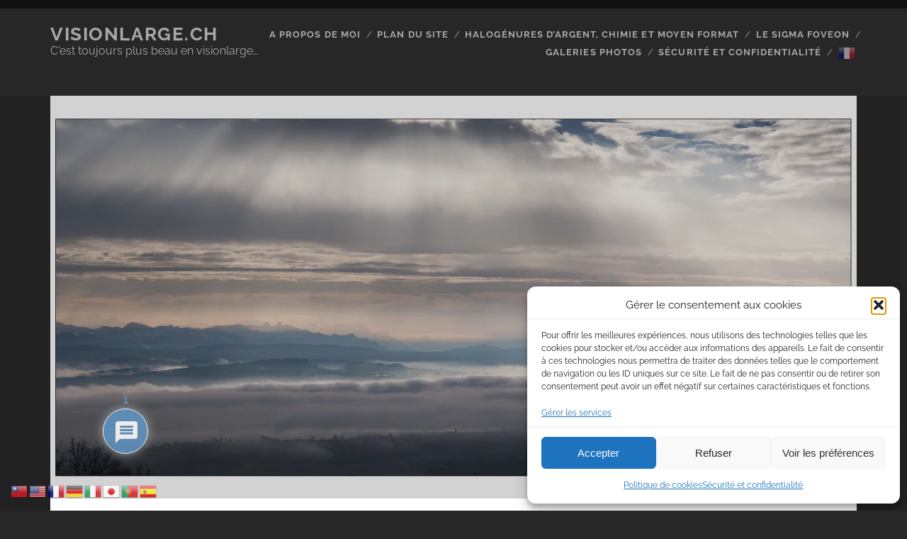

--- FILE ---
content_type: text/html; charset=UTF-8
request_url: https://www.visionlarge.ch/Blog/valais-sous-une-pluie-de-lumieres/
body_size: 32251
content:
<!DOCTYPE html>
<!--[if IE 9 ]>
<html class="ie9" lang="fr-FR"> <![endif]-->
<!--[if (gt IE 9)|!(IE)]><!-->
<html lang="fr-FR"><!--<![endif]-->

<head>
	<meta name='robots' content='index, follow, max-image-preview:large, max-snippet:-1, max-video-preview:-1' />
<!-- Speed of this site is optimised by WP Performance Score Booster plugin v2.2.2 - https://dipakgajjar.com/wp-performance-score-booster/ -->
<meta charset="UTF-8" />
<meta name="viewport" content="width=device-width, initial-scale=1" />
<meta name="template" content="Tracks 1.81" />

	<!-- This site is optimized with the Yoast SEO plugin v26.8 - https://yoast.com/product/yoast-seo-wordpress/ -->
	<title>Valais sous une pluie de lumières &#8212; Visionlarge.ch</title>
	<meta name="description" content="Photographie panoramique d&#039;une pluie de lumières sur le Valais en Suisse depuis le Jura près de Mauborget prise au Canon 30D, Visionlarge.ch" />
	<link rel="canonical" href="https://www.visionlarge.ch/Blog/valais-sous-une-pluie-de-lumieres/" />
	<meta property="og:locale" content="fr_FR" />
	<meta property="og:type" content="article" />
	<meta property="og:title" content="Valais sous une pluie de lumières &#8212; Visionlarge.ch" />
	<meta property="og:url" content="https://www.visionlarge.ch/Blog/valais-sous-une-pluie-de-lumieres/" />
	<meta property="og:site_name" content="Visionlarge.ch" />
	<meta property="article:published_time" content="2015-12-18T22:02:29+00:00" />
	<meta property="article:modified_time" content="2026-01-18T10:26:36+00:00" />
	<meta property="og:image" content="https://www.visionlarge.ch/Blog/wp-content/uploads/ValaisSoleilNuagePano.jpg" />
	<meta property="og:image:width" content="1482" />
	<meta property="og:image:height" content="709" />
	<meta property="og:image:type" content="image/jpeg" />
	<meta name="author" content="Alain" />
	<meta name="twitter:card" content="summary_large_image" />
	<meta name="twitter:creator" content="@visionlarge" />
	<meta name="twitter:site" content="@visionlarge" />
	<meta name="twitter:label1" content="Écrit par" />
	<meta name="twitter:data1" content="Alain" />
	<meta name="twitter:label2" content="Durée de lecture estimée" />
	<meta name="twitter:data2" content="2 minutes" />
	<script type="application/ld+json" class="yoast-schema-graph">{"@context":"https://schema.org","@graph":[{"@type":"Article","@id":"https://www.visionlarge.ch/Blog/valais-sous-une-pluie-de-lumieres/#article","isPartOf":{"@id":"https://www.visionlarge.ch/Blog/valais-sous-une-pluie-de-lumieres/"},"author":{"name":"Alain","@id":"https://www.visionlarge.ch/Blog/#/schema/person/b1280adcf8dd414efb101660dca80274"},"headline":"Valais sous une pluie de lumières","datePublished":"2015-12-18T22:02:29+00:00","dateModified":"2026-01-18T10:26:36+00:00","mainEntityOfPage":{"@id":"https://www.visionlarge.ch/Blog/valais-sous-une-pluie-de-lumieres/"},"wordCount":318,"commentCount":1,"publisher":{"@id":"https://www.visionlarge.ch/Blog/#/schema/person/b1280adcf8dd414efb101660dca80274"},"image":{"@id":"https://www.visionlarge.ch/Blog/valais-sous-une-pluie-de-lumieres/#primaryimage"},"thumbnailUrl":"https://www.visionlarge.ch/Blog/wp-content/uploads/ValaisSoleilNuagePano.jpg","keywords":["135f2","30D","canon","pano","panorama","soleil","suisse","vaud"],"articleSection":["Histoire d'une image"],"inLanguage":"fr-FR","potentialAction":[{"@type":"CommentAction","name":"Comment","target":["https://www.visionlarge.ch/Blog/valais-sous-une-pluie-de-lumieres/#respond"]}]},{"@type":"WebPage","@id":"https://www.visionlarge.ch/Blog/valais-sous-une-pluie-de-lumieres/","url":"https://www.visionlarge.ch/Blog/valais-sous-une-pluie-de-lumieres/","name":"Valais sous une pluie de lumières &#8212; Visionlarge.ch","isPartOf":{"@id":"https://www.visionlarge.ch/Blog/#website"},"primaryImageOfPage":{"@id":"https://www.visionlarge.ch/Blog/valais-sous-une-pluie-de-lumieres/#primaryimage"},"image":{"@id":"https://www.visionlarge.ch/Blog/valais-sous-une-pluie-de-lumieres/#primaryimage"},"thumbnailUrl":"https://www.visionlarge.ch/Blog/wp-content/uploads/ValaisSoleilNuagePano.jpg","datePublished":"2015-12-18T22:02:29+00:00","dateModified":"2026-01-18T10:26:36+00:00","description":"Photographie panoramique d'une pluie de lumières sur le Valais en Suisse depuis le Jura près de Mauborget prise au Canon 30D, Visionlarge.ch","breadcrumb":{"@id":"https://www.visionlarge.ch/Blog/valais-sous-une-pluie-de-lumieres/#breadcrumb"},"inLanguage":"fr-FR","potentialAction":[{"@type":"ReadAction","target":["https://www.visionlarge.ch/Blog/valais-sous-une-pluie-de-lumieres/"]}]},{"@type":"ImageObject","inLanguage":"fr-FR","@id":"https://www.visionlarge.ch/Blog/valais-sous-une-pluie-de-lumieres/#primaryimage","url":"https://www.visionlarge.ch/Blog/wp-content/uploads/ValaisSoleilNuagePano.jpg","contentUrl":"https://www.visionlarge.ch/Blog/wp-content/uploads/ValaisSoleilNuagePano.jpg","width":1482,"height":709,"caption":"Lumière sur le plateau du Nord vaudois et les alpes suisses"},{"@type":"BreadcrumbList","@id":"https://www.visionlarge.ch/Blog/valais-sous-une-pluie-de-lumieres/#breadcrumb","itemListElement":[{"@type":"ListItem","position":1,"name":"Accueil","item":"https://www.visionlarge.ch/Blog/"},{"@type":"ListItem","position":2,"name":"Valais sous une pluie de lumières"}]},{"@type":"WebSite","@id":"https://www.visionlarge.ch/Blog/#website","url":"https://www.visionlarge.ch/Blog/","name":"Bovard Alain, mon blog photo","description":"C&#039;est toujours plus beau en visionlarge...","publisher":{"@id":"https://www.visionlarge.ch/Blog/#/schema/person/b1280adcf8dd414efb101660dca80274"},"alternateName":"visionlarge","potentialAction":[{"@type":"SearchAction","target":{"@type":"EntryPoint","urlTemplate":"https://www.visionlarge.ch/Blog/?s={search_term_string}"},"query-input":{"@type":"PropertyValueSpecification","valueRequired":true,"valueName":"search_term_string"}}],"inLanguage":"fr-FR"},{"@type":["Person","Organization"],"@id":"https://www.visionlarge.ch/Blog/#/schema/person/b1280adcf8dd414efb101660dca80274","name":"Alain","image":{"@type":"ImageObject","inLanguage":"fr-FR","@id":"https://www.visionlarge.ch/Blog/#/schema/person/image/","url":"https://secure.gravatar.com/avatar/5a4cf7a2f94117044ce51a4d732d4e9e02f76cc87fa0508945a18215c8a0613b?s=96&d=mm&r=g","contentUrl":"https://secure.gravatar.com/avatar/5a4cf7a2f94117044ce51a4d732d4e9e02f76cc87fa0508945a18215c8a0613b?s=96&d=mm&r=g","caption":"Alain"},"logo":{"@id":"https://www.visionlarge.ch/Blog/#/schema/person/image/"},"sameAs":["http://www.visionlarge.ch/Blog"],"url":"https://www.visionlarge.ch/Blog/author/abovard/"}]}</script>
	<!-- / Yoast SEO plugin. -->



<link rel="alternate" type="application/rss+xml" title="Visionlarge.ch &raquo; Flux" href="https://www.visionlarge.ch/Blog/feed/" />
<link rel="alternate" type="application/rss+xml" title="Visionlarge.ch &raquo; Flux des commentaires" href="https://www.visionlarge.ch/Blog/comments/feed/" />
<link rel="alternate" type="application/rss+xml" title="Visionlarge.ch &raquo; Valais sous une pluie de lumières Flux des commentaires" href="https://www.visionlarge.ch/Blog/valais-sous-une-pluie-de-lumieres/feed/" />
<link rel="alternate" title="oEmbed (JSON)" type="application/json+oembed" href="https://www.visionlarge.ch/Blog/wp-json/oembed/1.0/embed?url=https%3A%2F%2Fwww.visionlarge.ch%2FBlog%2Fvalais-sous-une-pluie-de-lumieres%2F" />
<link rel="alternate" title="oEmbed (XML)" type="text/xml+oembed" href="https://www.visionlarge.ch/Blog/wp-json/oembed/1.0/embed?url=https%3A%2F%2Fwww.visionlarge.ch%2FBlog%2Fvalais-sous-une-pluie-de-lumieres%2F&#038;format=xml" />
<style id='wp-img-auto-sizes-contain-inline-css' type='text/css'>
img:is([sizes=auto i],[sizes^="auto," i]){contain-intrinsic-size:3000px 1500px}
/*# sourceURL=wp-img-auto-sizes-contain-inline-css */
</style>
<style id='wp-emoji-styles-inline-css' type='text/css'>

	img.wp-smiley, img.emoji {
		display: inline !important;
		border: none !important;
		box-shadow: none !important;
		height: 1em !important;
		width: 1em !important;
		margin: 0 0.07em !important;
		vertical-align: -0.1em !important;
		background: none !important;
		padding: 0 !important;
	}
/*# sourceURL=wp-emoji-styles-inline-css */
</style>
<style id='wp-block-library-inline-css' type='text/css'>
:root{--wp-block-synced-color:#7a00df;--wp-block-synced-color--rgb:122,0,223;--wp-bound-block-color:var(--wp-block-synced-color);--wp-editor-canvas-background:#ddd;--wp-admin-theme-color:#007cba;--wp-admin-theme-color--rgb:0,124,186;--wp-admin-theme-color-darker-10:#006ba1;--wp-admin-theme-color-darker-10--rgb:0,107,160.5;--wp-admin-theme-color-darker-20:#005a87;--wp-admin-theme-color-darker-20--rgb:0,90,135;--wp-admin-border-width-focus:2px}@media (min-resolution:192dpi){:root{--wp-admin-border-width-focus:1.5px}}.wp-element-button{cursor:pointer}:root .has-very-light-gray-background-color{background-color:#eee}:root .has-very-dark-gray-background-color{background-color:#313131}:root .has-very-light-gray-color{color:#eee}:root .has-very-dark-gray-color{color:#313131}:root .has-vivid-green-cyan-to-vivid-cyan-blue-gradient-background{background:linear-gradient(135deg,#00d084,#0693e3)}:root .has-purple-crush-gradient-background{background:linear-gradient(135deg,#34e2e4,#4721fb 50%,#ab1dfe)}:root .has-hazy-dawn-gradient-background{background:linear-gradient(135deg,#faaca8,#dad0ec)}:root .has-subdued-olive-gradient-background{background:linear-gradient(135deg,#fafae1,#67a671)}:root .has-atomic-cream-gradient-background{background:linear-gradient(135deg,#fdd79a,#004a59)}:root .has-nightshade-gradient-background{background:linear-gradient(135deg,#330968,#31cdcf)}:root .has-midnight-gradient-background{background:linear-gradient(135deg,#020381,#2874fc)}:root{--wp--preset--font-size--normal:16px;--wp--preset--font-size--huge:42px}.has-regular-font-size{font-size:1em}.has-larger-font-size{font-size:2.625em}.has-normal-font-size{font-size:var(--wp--preset--font-size--normal)}.has-huge-font-size{font-size:var(--wp--preset--font-size--huge)}.has-text-align-center{text-align:center}.has-text-align-left{text-align:left}.has-text-align-right{text-align:right}.has-fit-text{white-space:nowrap!important}#end-resizable-editor-section{display:none}.aligncenter{clear:both}.items-justified-left{justify-content:flex-start}.items-justified-center{justify-content:center}.items-justified-right{justify-content:flex-end}.items-justified-space-between{justify-content:space-between}.screen-reader-text{border:0;clip-path:inset(50%);height:1px;margin:-1px;overflow:hidden;padding:0;position:absolute;width:1px;word-wrap:normal!important}.screen-reader-text:focus{background-color:#ddd;clip-path:none;color:#444;display:block;font-size:1em;height:auto;left:5px;line-height:normal;padding:15px 23px 14px;text-decoration:none;top:5px;width:auto;z-index:100000}html :where(.has-border-color){border-style:solid}html :where([style*=border-top-color]){border-top-style:solid}html :where([style*=border-right-color]){border-right-style:solid}html :where([style*=border-bottom-color]){border-bottom-style:solid}html :where([style*=border-left-color]){border-left-style:solid}html :where([style*=border-width]){border-style:solid}html :where([style*=border-top-width]){border-top-style:solid}html :where([style*=border-right-width]){border-right-style:solid}html :where([style*=border-bottom-width]){border-bottom-style:solid}html :where([style*=border-left-width]){border-left-style:solid}html :where(img[class*=wp-image-]){height:auto;max-width:100%}:where(figure){margin:0 0 1em}html :where(.is-position-sticky){--wp-admin--admin-bar--position-offset:var(--wp-admin--admin-bar--height,0px)}@media screen and (max-width:600px){html :where(.is-position-sticky){--wp-admin--admin-bar--position-offset:0px}}

/*# sourceURL=wp-block-library-inline-css */
</style><style id='wp-block-heading-inline-css' type='text/css'>
h1:where(.wp-block-heading).has-background,h2:where(.wp-block-heading).has-background,h3:where(.wp-block-heading).has-background,h4:where(.wp-block-heading).has-background,h5:where(.wp-block-heading).has-background,h6:where(.wp-block-heading).has-background{padding:1.25em 2.375em}h1.has-text-align-left[style*=writing-mode]:where([style*=vertical-lr]),h1.has-text-align-right[style*=writing-mode]:where([style*=vertical-rl]),h2.has-text-align-left[style*=writing-mode]:where([style*=vertical-lr]),h2.has-text-align-right[style*=writing-mode]:where([style*=vertical-rl]),h3.has-text-align-left[style*=writing-mode]:where([style*=vertical-lr]),h3.has-text-align-right[style*=writing-mode]:where([style*=vertical-rl]),h4.has-text-align-left[style*=writing-mode]:where([style*=vertical-lr]),h4.has-text-align-right[style*=writing-mode]:where([style*=vertical-rl]),h5.has-text-align-left[style*=writing-mode]:where([style*=vertical-lr]),h5.has-text-align-right[style*=writing-mode]:where([style*=vertical-rl]),h6.has-text-align-left[style*=writing-mode]:where([style*=vertical-lr]),h6.has-text-align-right[style*=writing-mode]:where([style*=vertical-rl]){rotate:180deg}
/*# sourceURL=https://www.visionlarge.ch/Blog/wp-includes/blocks/heading/style.min.css */
</style>
<style id='wp-block-image-inline-css' type='text/css'>
.wp-block-image>a,.wp-block-image>figure>a{display:inline-block}.wp-block-image img{box-sizing:border-box;height:auto;max-width:100%;vertical-align:bottom}@media not (prefers-reduced-motion){.wp-block-image img.hide{visibility:hidden}.wp-block-image img.show{animation:show-content-image .4s}}.wp-block-image[style*=border-radius] img,.wp-block-image[style*=border-radius]>a{border-radius:inherit}.wp-block-image.has-custom-border img{box-sizing:border-box}.wp-block-image.aligncenter{text-align:center}.wp-block-image.alignfull>a,.wp-block-image.alignwide>a{width:100%}.wp-block-image.alignfull img,.wp-block-image.alignwide img{height:auto;width:100%}.wp-block-image .aligncenter,.wp-block-image .alignleft,.wp-block-image .alignright,.wp-block-image.aligncenter,.wp-block-image.alignleft,.wp-block-image.alignright{display:table}.wp-block-image .aligncenter>figcaption,.wp-block-image .alignleft>figcaption,.wp-block-image .alignright>figcaption,.wp-block-image.aligncenter>figcaption,.wp-block-image.alignleft>figcaption,.wp-block-image.alignright>figcaption{caption-side:bottom;display:table-caption}.wp-block-image .alignleft{float:left;margin:.5em 1em .5em 0}.wp-block-image .alignright{float:right;margin:.5em 0 .5em 1em}.wp-block-image .aligncenter{margin-left:auto;margin-right:auto}.wp-block-image :where(figcaption){margin-bottom:1em;margin-top:.5em}.wp-block-image.is-style-circle-mask img{border-radius:9999px}@supports ((-webkit-mask-image:none) or (mask-image:none)) or (-webkit-mask-image:none){.wp-block-image.is-style-circle-mask img{border-radius:0;-webkit-mask-image:url('data:image/svg+xml;utf8,<svg viewBox="0 0 100 100" xmlns="http://www.w3.org/2000/svg"><circle cx="50" cy="50" r="50"/></svg>');mask-image:url('data:image/svg+xml;utf8,<svg viewBox="0 0 100 100" xmlns="http://www.w3.org/2000/svg"><circle cx="50" cy="50" r="50"/></svg>');mask-mode:alpha;-webkit-mask-position:center;mask-position:center;-webkit-mask-repeat:no-repeat;mask-repeat:no-repeat;-webkit-mask-size:contain;mask-size:contain}}:root :where(.wp-block-image.is-style-rounded img,.wp-block-image .is-style-rounded img){border-radius:9999px}.wp-block-image figure{margin:0}.wp-lightbox-container{display:flex;flex-direction:column;position:relative}.wp-lightbox-container img{cursor:zoom-in}.wp-lightbox-container img:hover+button{opacity:1}.wp-lightbox-container button{align-items:center;backdrop-filter:blur(16px) saturate(180%);background-color:#5a5a5a40;border:none;border-radius:4px;cursor:zoom-in;display:flex;height:20px;justify-content:center;opacity:0;padding:0;position:absolute;right:16px;text-align:center;top:16px;width:20px;z-index:100}@media not (prefers-reduced-motion){.wp-lightbox-container button{transition:opacity .2s ease}}.wp-lightbox-container button:focus-visible{outline:3px auto #5a5a5a40;outline:3px auto -webkit-focus-ring-color;outline-offset:3px}.wp-lightbox-container button:hover{cursor:pointer;opacity:1}.wp-lightbox-container button:focus{opacity:1}.wp-lightbox-container button:focus,.wp-lightbox-container button:hover,.wp-lightbox-container button:not(:hover):not(:active):not(.has-background){background-color:#5a5a5a40;border:none}.wp-lightbox-overlay{box-sizing:border-box;cursor:zoom-out;height:100vh;left:0;overflow:hidden;position:fixed;top:0;visibility:hidden;width:100%;z-index:100000}.wp-lightbox-overlay .close-button{align-items:center;cursor:pointer;display:flex;justify-content:center;min-height:40px;min-width:40px;padding:0;position:absolute;right:calc(env(safe-area-inset-right) + 16px);top:calc(env(safe-area-inset-top) + 16px);z-index:5000000}.wp-lightbox-overlay .close-button:focus,.wp-lightbox-overlay .close-button:hover,.wp-lightbox-overlay .close-button:not(:hover):not(:active):not(.has-background){background:none;border:none}.wp-lightbox-overlay .lightbox-image-container{height:var(--wp--lightbox-container-height);left:50%;overflow:hidden;position:absolute;top:50%;transform:translate(-50%,-50%);transform-origin:top left;width:var(--wp--lightbox-container-width);z-index:9999999999}.wp-lightbox-overlay .wp-block-image{align-items:center;box-sizing:border-box;display:flex;height:100%;justify-content:center;margin:0;position:relative;transform-origin:0 0;width:100%;z-index:3000000}.wp-lightbox-overlay .wp-block-image img{height:var(--wp--lightbox-image-height);min-height:var(--wp--lightbox-image-height);min-width:var(--wp--lightbox-image-width);width:var(--wp--lightbox-image-width)}.wp-lightbox-overlay .wp-block-image figcaption{display:none}.wp-lightbox-overlay button{background:none;border:none}.wp-lightbox-overlay .scrim{background-color:#fff;height:100%;opacity:.9;position:absolute;width:100%;z-index:2000000}.wp-lightbox-overlay.active{visibility:visible}@media not (prefers-reduced-motion){.wp-lightbox-overlay.active{animation:turn-on-visibility .25s both}.wp-lightbox-overlay.active img{animation:turn-on-visibility .35s both}.wp-lightbox-overlay.show-closing-animation:not(.active){animation:turn-off-visibility .35s both}.wp-lightbox-overlay.show-closing-animation:not(.active) img{animation:turn-off-visibility .25s both}.wp-lightbox-overlay.zoom.active{animation:none;opacity:1;visibility:visible}.wp-lightbox-overlay.zoom.active .lightbox-image-container{animation:lightbox-zoom-in .4s}.wp-lightbox-overlay.zoom.active .lightbox-image-container img{animation:none}.wp-lightbox-overlay.zoom.active .scrim{animation:turn-on-visibility .4s forwards}.wp-lightbox-overlay.zoom.show-closing-animation:not(.active){animation:none}.wp-lightbox-overlay.zoom.show-closing-animation:not(.active) .lightbox-image-container{animation:lightbox-zoom-out .4s}.wp-lightbox-overlay.zoom.show-closing-animation:not(.active) .lightbox-image-container img{animation:none}.wp-lightbox-overlay.zoom.show-closing-animation:not(.active) .scrim{animation:turn-off-visibility .4s forwards}}@keyframes show-content-image{0%{visibility:hidden}99%{visibility:hidden}to{visibility:visible}}@keyframes turn-on-visibility{0%{opacity:0}to{opacity:1}}@keyframes turn-off-visibility{0%{opacity:1;visibility:visible}99%{opacity:0;visibility:visible}to{opacity:0;visibility:hidden}}@keyframes lightbox-zoom-in{0%{transform:translate(calc((-100vw + var(--wp--lightbox-scrollbar-width))/2 + var(--wp--lightbox-initial-left-position)),calc(-50vh + var(--wp--lightbox-initial-top-position))) scale(var(--wp--lightbox-scale))}to{transform:translate(-50%,-50%) scale(1)}}@keyframes lightbox-zoom-out{0%{transform:translate(-50%,-50%) scale(1);visibility:visible}99%{visibility:visible}to{transform:translate(calc((-100vw + var(--wp--lightbox-scrollbar-width))/2 + var(--wp--lightbox-initial-left-position)),calc(-50vh + var(--wp--lightbox-initial-top-position))) scale(var(--wp--lightbox-scale));visibility:hidden}}
/*# sourceURL=https://www.visionlarge.ch/Blog/wp-includes/blocks/image/style.min.css */
</style>
<style id='wp-block-paragraph-inline-css' type='text/css'>
.is-small-text{font-size:.875em}.is-regular-text{font-size:1em}.is-large-text{font-size:2.25em}.is-larger-text{font-size:3em}.has-drop-cap:not(:focus):first-letter{float:left;font-size:8.4em;font-style:normal;font-weight:100;line-height:.68;margin:.05em .1em 0 0;text-transform:uppercase}body.rtl .has-drop-cap:not(:focus):first-letter{float:none;margin-left:.1em}p.has-drop-cap.has-background{overflow:hidden}:root :where(p.has-background){padding:1.25em 2.375em}:where(p.has-text-color:not(.has-link-color)) a{color:inherit}p.has-text-align-left[style*="writing-mode:vertical-lr"],p.has-text-align-right[style*="writing-mode:vertical-rl"]{rotate:180deg}
/*# sourceURL=https://www.visionlarge.ch/Blog/wp-includes/blocks/paragraph/style.min.css */
</style>
<style id='global-styles-inline-css' type='text/css'>
:root{--wp--preset--aspect-ratio--square: 1;--wp--preset--aspect-ratio--4-3: 4/3;--wp--preset--aspect-ratio--3-4: 3/4;--wp--preset--aspect-ratio--3-2: 3/2;--wp--preset--aspect-ratio--2-3: 2/3;--wp--preset--aspect-ratio--16-9: 16/9;--wp--preset--aspect-ratio--9-16: 9/16;--wp--preset--color--black: #000000;--wp--preset--color--cyan-bluish-gray: #abb8c3;--wp--preset--color--white: #ffffff;--wp--preset--color--pale-pink: #f78da7;--wp--preset--color--vivid-red: #cf2e2e;--wp--preset--color--luminous-vivid-orange: #ff6900;--wp--preset--color--luminous-vivid-amber: #fcb900;--wp--preset--color--light-green-cyan: #7bdcb5;--wp--preset--color--vivid-green-cyan: #00d084;--wp--preset--color--pale-cyan-blue: #8ed1fc;--wp--preset--color--vivid-cyan-blue: #0693e3;--wp--preset--color--vivid-purple: #9b51e0;--wp--preset--gradient--vivid-cyan-blue-to-vivid-purple: linear-gradient(135deg,rgb(6,147,227) 0%,rgb(155,81,224) 100%);--wp--preset--gradient--light-green-cyan-to-vivid-green-cyan: linear-gradient(135deg,rgb(122,220,180) 0%,rgb(0,208,130) 100%);--wp--preset--gradient--luminous-vivid-amber-to-luminous-vivid-orange: linear-gradient(135deg,rgb(252,185,0) 0%,rgb(255,105,0) 100%);--wp--preset--gradient--luminous-vivid-orange-to-vivid-red: linear-gradient(135deg,rgb(255,105,0) 0%,rgb(207,46,46) 100%);--wp--preset--gradient--very-light-gray-to-cyan-bluish-gray: linear-gradient(135deg,rgb(238,238,238) 0%,rgb(169,184,195) 100%);--wp--preset--gradient--cool-to-warm-spectrum: linear-gradient(135deg,rgb(74,234,220) 0%,rgb(151,120,209) 20%,rgb(207,42,186) 40%,rgb(238,44,130) 60%,rgb(251,105,98) 80%,rgb(254,248,76) 100%);--wp--preset--gradient--blush-light-purple: linear-gradient(135deg,rgb(255,206,236) 0%,rgb(152,150,240) 100%);--wp--preset--gradient--blush-bordeaux: linear-gradient(135deg,rgb(254,205,165) 0%,rgb(254,45,45) 50%,rgb(107,0,62) 100%);--wp--preset--gradient--luminous-dusk: linear-gradient(135deg,rgb(255,203,112) 0%,rgb(199,81,192) 50%,rgb(65,88,208) 100%);--wp--preset--gradient--pale-ocean: linear-gradient(135deg,rgb(255,245,203) 0%,rgb(182,227,212) 50%,rgb(51,167,181) 100%);--wp--preset--gradient--electric-grass: linear-gradient(135deg,rgb(202,248,128) 0%,rgb(113,206,126) 100%);--wp--preset--gradient--midnight: linear-gradient(135deg,rgb(2,3,129) 0%,rgb(40,116,252) 100%);--wp--preset--font-size--small: 13px;--wp--preset--font-size--medium: 20px;--wp--preset--font-size--large: 21px;--wp--preset--font-size--x-large: 42px;--wp--preset--font-size--regular: 16px;--wp--preset--font-size--larger: 30px;--wp--preset--spacing--20: 0.44rem;--wp--preset--spacing--30: 0.67rem;--wp--preset--spacing--40: 1rem;--wp--preset--spacing--50: 1.5rem;--wp--preset--spacing--60: 2.25rem;--wp--preset--spacing--70: 3.38rem;--wp--preset--spacing--80: 5.06rem;--wp--preset--shadow--natural: 6px 6px 9px rgba(0, 0, 0, 0.2);--wp--preset--shadow--deep: 12px 12px 50px rgba(0, 0, 0, 0.4);--wp--preset--shadow--sharp: 6px 6px 0px rgba(0, 0, 0, 0.2);--wp--preset--shadow--outlined: 6px 6px 0px -3px rgb(255, 255, 255), 6px 6px rgb(0, 0, 0);--wp--preset--shadow--crisp: 6px 6px 0px rgb(0, 0, 0);}:where(.is-layout-flex){gap: 0.5em;}:where(.is-layout-grid){gap: 0.5em;}body .is-layout-flex{display: flex;}.is-layout-flex{flex-wrap: wrap;align-items: center;}.is-layout-flex > :is(*, div){margin: 0;}body .is-layout-grid{display: grid;}.is-layout-grid > :is(*, div){margin: 0;}:where(.wp-block-columns.is-layout-flex){gap: 2em;}:where(.wp-block-columns.is-layout-grid){gap: 2em;}:where(.wp-block-post-template.is-layout-flex){gap: 1.25em;}:where(.wp-block-post-template.is-layout-grid){gap: 1.25em;}.has-black-color{color: var(--wp--preset--color--black) !important;}.has-cyan-bluish-gray-color{color: var(--wp--preset--color--cyan-bluish-gray) !important;}.has-white-color{color: var(--wp--preset--color--white) !important;}.has-pale-pink-color{color: var(--wp--preset--color--pale-pink) !important;}.has-vivid-red-color{color: var(--wp--preset--color--vivid-red) !important;}.has-luminous-vivid-orange-color{color: var(--wp--preset--color--luminous-vivid-orange) !important;}.has-luminous-vivid-amber-color{color: var(--wp--preset--color--luminous-vivid-amber) !important;}.has-light-green-cyan-color{color: var(--wp--preset--color--light-green-cyan) !important;}.has-vivid-green-cyan-color{color: var(--wp--preset--color--vivid-green-cyan) !important;}.has-pale-cyan-blue-color{color: var(--wp--preset--color--pale-cyan-blue) !important;}.has-vivid-cyan-blue-color{color: var(--wp--preset--color--vivid-cyan-blue) !important;}.has-vivid-purple-color{color: var(--wp--preset--color--vivid-purple) !important;}.has-black-background-color{background-color: var(--wp--preset--color--black) !important;}.has-cyan-bluish-gray-background-color{background-color: var(--wp--preset--color--cyan-bluish-gray) !important;}.has-white-background-color{background-color: var(--wp--preset--color--white) !important;}.has-pale-pink-background-color{background-color: var(--wp--preset--color--pale-pink) !important;}.has-vivid-red-background-color{background-color: var(--wp--preset--color--vivid-red) !important;}.has-luminous-vivid-orange-background-color{background-color: var(--wp--preset--color--luminous-vivid-orange) !important;}.has-luminous-vivid-amber-background-color{background-color: var(--wp--preset--color--luminous-vivid-amber) !important;}.has-light-green-cyan-background-color{background-color: var(--wp--preset--color--light-green-cyan) !important;}.has-vivid-green-cyan-background-color{background-color: var(--wp--preset--color--vivid-green-cyan) !important;}.has-pale-cyan-blue-background-color{background-color: var(--wp--preset--color--pale-cyan-blue) !important;}.has-vivid-cyan-blue-background-color{background-color: var(--wp--preset--color--vivid-cyan-blue) !important;}.has-vivid-purple-background-color{background-color: var(--wp--preset--color--vivid-purple) !important;}.has-black-border-color{border-color: var(--wp--preset--color--black) !important;}.has-cyan-bluish-gray-border-color{border-color: var(--wp--preset--color--cyan-bluish-gray) !important;}.has-white-border-color{border-color: var(--wp--preset--color--white) !important;}.has-pale-pink-border-color{border-color: var(--wp--preset--color--pale-pink) !important;}.has-vivid-red-border-color{border-color: var(--wp--preset--color--vivid-red) !important;}.has-luminous-vivid-orange-border-color{border-color: var(--wp--preset--color--luminous-vivid-orange) !important;}.has-luminous-vivid-amber-border-color{border-color: var(--wp--preset--color--luminous-vivid-amber) !important;}.has-light-green-cyan-border-color{border-color: var(--wp--preset--color--light-green-cyan) !important;}.has-vivid-green-cyan-border-color{border-color: var(--wp--preset--color--vivid-green-cyan) !important;}.has-pale-cyan-blue-border-color{border-color: var(--wp--preset--color--pale-cyan-blue) !important;}.has-vivid-cyan-blue-border-color{border-color: var(--wp--preset--color--vivid-cyan-blue) !important;}.has-vivid-purple-border-color{border-color: var(--wp--preset--color--vivid-purple) !important;}.has-vivid-cyan-blue-to-vivid-purple-gradient-background{background: var(--wp--preset--gradient--vivid-cyan-blue-to-vivid-purple) !important;}.has-light-green-cyan-to-vivid-green-cyan-gradient-background{background: var(--wp--preset--gradient--light-green-cyan-to-vivid-green-cyan) !important;}.has-luminous-vivid-amber-to-luminous-vivid-orange-gradient-background{background: var(--wp--preset--gradient--luminous-vivid-amber-to-luminous-vivid-orange) !important;}.has-luminous-vivid-orange-to-vivid-red-gradient-background{background: var(--wp--preset--gradient--luminous-vivid-orange-to-vivid-red) !important;}.has-very-light-gray-to-cyan-bluish-gray-gradient-background{background: var(--wp--preset--gradient--very-light-gray-to-cyan-bluish-gray) !important;}.has-cool-to-warm-spectrum-gradient-background{background: var(--wp--preset--gradient--cool-to-warm-spectrum) !important;}.has-blush-light-purple-gradient-background{background: var(--wp--preset--gradient--blush-light-purple) !important;}.has-blush-bordeaux-gradient-background{background: var(--wp--preset--gradient--blush-bordeaux) !important;}.has-luminous-dusk-gradient-background{background: var(--wp--preset--gradient--luminous-dusk) !important;}.has-pale-ocean-gradient-background{background: var(--wp--preset--gradient--pale-ocean) !important;}.has-electric-grass-gradient-background{background: var(--wp--preset--gradient--electric-grass) !important;}.has-midnight-gradient-background{background: var(--wp--preset--gradient--midnight) !important;}.has-small-font-size{font-size: var(--wp--preset--font-size--small) !important;}.has-medium-font-size{font-size: var(--wp--preset--font-size--medium) !important;}.has-large-font-size{font-size: var(--wp--preset--font-size--large) !important;}.has-x-large-font-size{font-size: var(--wp--preset--font-size--x-large) !important;}
/*# sourceURL=global-styles-inline-css */
</style>

<style id='classic-theme-styles-inline-css' type='text/css'>
/*! This file is auto-generated */
.wp-block-button__link{color:#fff;background-color:#32373c;border-radius:9999px;box-shadow:none;text-decoration:none;padding:calc(.667em + 2px) calc(1.333em + 2px);font-size:1.125em}.wp-block-file__button{background:#32373c;color:#fff;text-decoration:none}
/*# sourceURL=/wp-includes/css/classic-themes.min.css */
</style>
<link rel='stylesheet' id='cmplz-general-css' href='https://www.visionlarge.ch/Blog/wp-content/plugins/complianz-gdpr/assets/css/cookieblocker.min.css' type='text/css' media='all' />
<link rel='stylesheet' id='parent-style-css' href='https://www.visionlarge.ch/Blog/wp-content/themes/tracks/style.css' type='text/css' media='all' />
<link rel='stylesheet' id='child-style-css' href='https://www.visionlarge.ch/Blog/wp-content/themes/tracks-child/style.css' type='text/css' media='all' />
<link rel='stylesheet' id='ct-tracks-google-fonts-css' href='//www.visionlarge.ch/Blog/wp-content/uploads/omgf/ct-tracks-google-fonts/ct-tracks-google-fonts.css?ver=1748771451' type='text/css' media='all' />
<link rel='stylesheet' id='ct-tracks-font-awesome-css' href='https://www.visionlarge.ch/Blog/wp-content/themes/tracks/assets/font-awesome/css/all.min.css' type='text/css' media='all' />
<link rel='stylesheet' id='ct-tracks-style-css' href='https://www.visionlarge.ch/Blog/wp-content/themes/tracks-child/style.css' type='text/css' media='all' />
<style id='ct-tracks-style-inline-css' type='text/css'>
/* ============================================
   🎨 COULEURS &amp; STYLES VISUELS PERSONNALISÉS
   ============================================ */

/* Fond blanc uniquement pour les articles mis en avant (sticky) */
.excerpt.sticky .excerpt-container {
    background: #fff;
}

/* Fond sombre pour l’en-tête du site (barre du haut) */
.site-header { 
    background: #272727; 
}

/* Fond sombre global pour l’ensemble de la page */
body { 
    background: #272727; 
}

/*# sourceURL=ct-tracks-style-inline-css */
</style>
<link rel='stylesheet' id='wpdiscuz-frontend-css-css' href='https://www.visionlarge.ch/Blog/wp-content/plugins/wpdiscuz/themes/default/style.css' type='text/css' media='all' />
<style id='wpdiscuz-frontend-css-inline-css' type='text/css'>
 #wpdcom .wpd-blog-administrator .wpd-comment-label{color:#ffffff;background-color:#f23800;border:none}#wpdcom .wpd-blog-administrator .wpd-comment-author, #wpdcom .wpd-blog-administrator .wpd-comment-author a{color:#f23800}#wpdcom.wpd-layout-1 .wpd-comment .wpd-blog-administrator .wpd-avatar img{border-color:#f23800}#wpdcom.wpd-layout-2 .wpd-comment.wpd-reply .wpd-comment-wrap.wpd-blog-administrator{border-left:3px solid #f23800}#wpdcom.wpd-layout-2 .wpd-comment .wpd-blog-administrator .wpd-avatar img{border-bottom-color:#f23800}#wpdcom.wpd-layout-3 .wpd-blog-administrator .wpd-comment-subheader{border-top:1px dashed #f23800}#wpdcom.wpd-layout-3 .wpd-reply .wpd-blog-administrator .wpd-comment-right{border-left:1px solid #f23800}#wpdcom .wpd-blog-editor .wpd-comment-label{color:#ffffff;background-color:#00B38F;border:none}#wpdcom .wpd-blog-editor .wpd-comment-author, #wpdcom .wpd-blog-editor .wpd-comment-author a{color:#00B38F}#wpdcom.wpd-layout-1 .wpd-comment .wpd-blog-editor .wpd-avatar img{border-color:#00B38F}#wpdcom.wpd-layout-2 .wpd-comment.wpd-reply .wpd-comment-wrap.wpd-blog-editor{border-left:3px solid #00B38F}#wpdcom.wpd-layout-2 .wpd-comment .wpd-blog-editor .wpd-avatar img{border-bottom-color:#00B38F}#wpdcom.wpd-layout-3 .wpd-blog-editor .wpd-comment-subheader{border-top:1px dashed #00B38F}#wpdcom.wpd-layout-3 .wpd-reply .wpd-blog-editor .wpd-comment-right{border-left:1px solid #00B38F}#wpdcom .wpd-blog-author .wpd-comment-label{color:#ffffff;background-color:#00B38F;border:none}#wpdcom .wpd-blog-author .wpd-comment-author, #wpdcom .wpd-blog-author .wpd-comment-author a{color:#00B38F}#wpdcom.wpd-layout-1 .wpd-comment .wpd-blog-author .wpd-avatar img{border-color:#00B38F}#wpdcom.wpd-layout-2 .wpd-comment .wpd-blog-author .wpd-avatar img{border-bottom-color:#00B38F}#wpdcom.wpd-layout-3 .wpd-blog-author .wpd-comment-subheader{border-top:1px dashed #00B38F}#wpdcom.wpd-layout-3 .wpd-reply .wpd-blog-author .wpd-comment-right{border-left:1px solid #00B38F}#wpdcom .wpd-blog-contributor .wpd-comment-label{color:#ffffff;background-color:#e0e0e0;border:none}#wpdcom .wpd-blog-contributor .wpd-comment-author, #wpdcom .wpd-blog-contributor .wpd-comment-author a{color:#e0e0e0}#wpdcom.wpd-layout-1 .wpd-comment .wpd-blog-contributor .wpd-avatar img{border-color:#e0e0e0}#wpdcom.wpd-layout-2 .wpd-comment .wpd-blog-contributor .wpd-avatar img{border-bottom-color:#e0e0e0}#wpdcom.wpd-layout-3 .wpd-blog-contributor .wpd-comment-subheader{border-top:1px dashed #e0e0e0}#wpdcom.wpd-layout-3 .wpd-reply .wpd-blog-contributor .wpd-comment-right{border-left:1px solid #e0e0e0}#wpdcom .wpd-blog-subscriber .wpd-comment-label{color:#ffffff;background-color:#00B38F;border:none}#wpdcom .wpd-blog-subscriber .wpd-comment-author, #wpdcom .wpd-blog-subscriber .wpd-comment-author a{color:#00B38F}#wpdcom.wpd-layout-2 .wpd-comment .wpd-blog-subscriber .wpd-avatar img{border-bottom-color:#00B38F}#wpdcom.wpd-layout-3 .wpd-blog-subscriber .wpd-comment-subheader{border-top:1px dashed #00B38F}#wpdcom .wpd-blog-customer .wpd-comment-label{color:#ffffff;background-color:#00B38F;border:none}#wpdcom .wpd-blog-customer .wpd-comment-author, #wpdcom .wpd-blog-customer .wpd-comment-author a{color:#00B38F}#wpdcom.wpd-layout-1 .wpd-comment .wpd-blog-customer .wpd-avatar img{border-color:#00B38F}#wpdcom.wpd-layout-2 .wpd-comment .wpd-blog-customer .wpd-avatar img{border-bottom-color:#00B38F}#wpdcom.wpd-layout-3 .wpd-blog-customer .wpd-comment-subheader{border-top:1px dashed #00B38F}#wpdcom.wpd-layout-3 .wpd-reply .wpd-blog-customer .wpd-comment-right{border-left:1px solid #00B38F}#wpdcom .wpd-blog-shop_manager .wpd-comment-label{color:#ffffff;background-color:#00B38F;border:none}#wpdcom .wpd-blog-shop_manager .wpd-comment-author, #wpdcom .wpd-blog-shop_manager .wpd-comment-author a{color:#00B38F}#wpdcom.wpd-layout-1 .wpd-comment .wpd-blog-shop_manager .wpd-avatar img{border-color:#00B38F}#wpdcom.wpd-layout-2 .wpd-comment .wpd-blog-shop_manager .wpd-avatar img{border-bottom-color:#00B38F}#wpdcom.wpd-layout-3 .wpd-blog-shop_manager .wpd-comment-subheader{border-top:1px dashed #00B38F}#wpdcom.wpd-layout-3 .wpd-reply .wpd-blog-shop_manager .wpd-comment-right{border-left:1px solid #00B38F}#wpdcom .wpd-blog-wpseo_manager .wpd-comment-label{color:#ffffff;background-color:#00B38F;border:none}#wpdcom .wpd-blog-wpseo_manager .wpd-comment-author, #wpdcom .wpd-blog-wpseo_manager .wpd-comment-author a{color:#00B38F}#wpdcom.wpd-layout-1 .wpd-comment .wpd-blog-wpseo_manager .wpd-avatar img{border-color:#00B38F}#wpdcom.wpd-layout-2 .wpd-comment .wpd-blog-wpseo_manager .wpd-avatar img{border-bottom-color:#00B38F}#wpdcom.wpd-layout-3 .wpd-blog-wpseo_manager .wpd-comment-subheader{border-top:1px dashed #00B38F}#wpdcom.wpd-layout-3 .wpd-reply .wpd-blog-wpseo_manager .wpd-comment-right{border-left:1px solid #00B38F}#wpdcom .wpd-blog-wpseo_editor .wpd-comment-label{color:#ffffff;background-color:#00B38F;border:none}#wpdcom .wpd-blog-wpseo_editor .wpd-comment-author, #wpdcom .wpd-blog-wpseo_editor .wpd-comment-author a{color:#00B38F}#wpdcom.wpd-layout-1 .wpd-comment .wpd-blog-wpseo_editor .wpd-avatar img{border-color:#00B38F}#wpdcom.wpd-layout-2 .wpd-comment .wpd-blog-wpseo_editor .wpd-avatar img{border-bottom-color:#00B38F}#wpdcom.wpd-layout-3 .wpd-blog-wpseo_editor .wpd-comment-subheader{border-top:1px dashed #00B38F}#wpdcom.wpd-layout-3 .wpd-reply .wpd-blog-wpseo_editor .wpd-comment-right{border-left:1px solid #00B38F}#wpdcom .wpd-blog-post_author .wpd-comment-label{color:#ffffff;background-color:#00B38F;border:none}#wpdcom .wpd-blog-post_author .wpd-comment-author, #wpdcom .wpd-blog-post_author .wpd-comment-author a{color:#00B38F}#wpdcom .wpd-blog-post_author .wpd-avatar img{border-color:#00B38F}#wpdcom.wpd-layout-1 .wpd-comment .wpd-blog-post_author .wpd-avatar img{border-color:#00B38F}#wpdcom.wpd-layout-2 .wpd-comment.wpd-reply .wpd-comment-wrap.wpd-blog-post_author{border-left:3px solid #00B38F}#wpdcom.wpd-layout-2 .wpd-comment .wpd-blog-post_author .wpd-avatar img{border-bottom-color:#00B38F}#wpdcom.wpd-layout-3 .wpd-blog-post_author .wpd-comment-subheader{border-top:1px dashed #00B38F}#wpdcom.wpd-layout-3 .wpd-reply .wpd-blog-post_author .wpd-comment-right{border-left:1px solid #00B38F}#wpdcom .wpd-blog-guest .wpd-comment-label{color:#ffffff;background-color:#00B38F;border:none}#wpdcom .wpd-blog-guest .wpd-comment-author, #wpdcom .wpd-blog-guest .wpd-comment-author a{color:#00B38F}#wpdcom.wpd-layout-3 .wpd-blog-guest .wpd-comment-subheader{border-top:1px dashed #00B38F}#comments, #respond, .comments-area, #wpdcom{}#wpdcom .ql-editor > *{color:#777777}#wpdcom .ql-editor::before{}#wpdcom .ql-toolbar{border:1px solid #DDDDDD;border-top:none}#wpdcom .ql-container{border:1px solid #DDDDDD;border-bottom:none}#wpdcom .wpd-form-row .wpdiscuz-item input[type="text"], #wpdcom .wpd-form-row .wpdiscuz-item input[type="email"], #wpdcom .wpd-form-row .wpdiscuz-item input[type="url"], #wpdcom .wpd-form-row .wpdiscuz-item input[type="color"], #wpdcom .wpd-form-row .wpdiscuz-item input[type="date"], #wpdcom .wpd-form-row .wpdiscuz-item input[type="datetime"], #wpdcom .wpd-form-row .wpdiscuz-item input[type="datetime-local"], #wpdcom .wpd-form-row .wpdiscuz-item input[type="month"], #wpdcom .wpd-form-row .wpdiscuz-item input[type="number"], #wpdcom .wpd-form-row .wpdiscuz-item input[type="time"], #wpdcom textarea, #wpdcom select{border:1px solid #DDDDDD;color:#777777}#wpdcom .wpd-form-row .wpdiscuz-item textarea{border:1px solid #DDDDDD}#wpdcom input::placeholder, #wpdcom textarea::placeholder, #wpdcom input::-moz-placeholder, #wpdcom textarea::-webkit-input-placeholder{}#wpdcom .wpd-comment-text{color:#777777}#wpdcom .wpd-thread-head .wpd-thread-info{border-bottom:2px solid #6193bf}#wpdcom .wpd-thread-head .wpd-thread-info.wpd-reviews-tab svg{fill:#6193bf}#wpdcom .wpd-thread-head .wpdiscuz-user-settings{border-bottom:2px solid #6193bf}#wpdcom .wpd-thread-head .wpdiscuz-user-settings:hover{color:#6193bf}#wpdcom .wpd-comment .wpd-follow-link:hover{color:#6193bf}#wpdcom .wpd-comment-status .wpd-sticky{color:#6193bf}#wpdcom .wpd-thread-filter .wpdf-active{color:#6193bf;border-bottom-color:#6193bf}#wpdcom .wpd-comment-info-bar{border:1px dashed #81a9cc;background:#f0f5f9}#wpdcom .wpd-comment-info-bar .wpd-current-view i{color:#6193bf}#wpdcom .wpd-filter-view-all:hover{background:#6193bf}#wpdcom .wpdiscuz-item .wpdiscuz-rating > label{color:#DDDDDD}#wpdcom .wpdiscuz-item .wpdiscuz-rating:not(:checked) > label:hover, .wpdiscuz-rating:not(:checked) > label:hover ~ label{}#wpdcom .wpdiscuz-item .wpdiscuz-rating > input ~ label:hover, #wpdcom .wpdiscuz-item .wpdiscuz-rating > input:not(:checked) ~ label:hover ~ label, #wpdcom .wpdiscuz-item .wpdiscuz-rating > input:not(:checked) ~ label:hover ~ label{color:#FFED85}#wpdcom .wpdiscuz-item .wpdiscuz-rating > input:checked ~ label:hover, #wpdcom .wpdiscuz-item .wpdiscuz-rating > input:checked ~ label:hover, #wpdcom .wpdiscuz-item .wpdiscuz-rating > label:hover ~ input:checked ~ label, #wpdcom .wpdiscuz-item .wpdiscuz-rating > input:checked + label:hover ~ label, #wpdcom .wpdiscuz-item .wpdiscuz-rating > input:checked ~ label:hover ~ label, .wpd-custom-field .wcf-active-star, #wpdcom .wpdiscuz-item .wpdiscuz-rating > input:checked ~ label{color:#FFD700}#wpd-post-rating .wpd-rating-wrap .wpd-rating-stars svg .wpd-star{fill:#DDDDDD}#wpd-post-rating .wpd-rating-wrap .wpd-rating-stars svg .wpd-active{fill:#FFD700}#wpd-post-rating .wpd-rating-wrap .wpd-rate-starts svg .wpd-star{fill:#DDDDDD}#wpd-post-rating .wpd-rating-wrap .wpd-rate-starts:hover svg .wpd-star{fill:#FFED85}#wpd-post-rating.wpd-not-rated .wpd-rating-wrap .wpd-rate-starts svg:hover ~ svg .wpd-star{fill:#DDDDDD}.wpdiscuz-post-rating-wrap .wpd-rating .wpd-rating-wrap .wpd-rating-stars svg .wpd-star{fill:#DDDDDD}.wpdiscuz-post-rating-wrap .wpd-rating .wpd-rating-wrap .wpd-rating-stars svg .wpd-active{fill:#FFD700}#wpdcom .wpd-comment .wpd-follow-active{color:#ff7a00}#wpdcom .page-numbers{color:#555;border:#555 1px solid}#wpdcom span.current{background:#555}#wpdcom.wpd-layout-1 .wpd-new-loaded-comment > .wpd-comment-wrap > .wpd-comment-right{background:#FFFAD6}#wpdcom.wpd-layout-2 .wpd-new-loaded-comment.wpd-comment > .wpd-comment-wrap > .wpd-comment-right{background:#FFFAD6}#wpdcom.wpd-layout-2 .wpd-new-loaded-comment.wpd-comment.wpd-reply > .wpd-comment-wrap > .wpd-comment-right{background:transparent}#wpdcom.wpd-layout-2 .wpd-new-loaded-comment.wpd-comment.wpd-reply > .wpd-comment-wrap{background:#FFFAD6}#wpdcom.wpd-layout-3 .wpd-new-loaded-comment.wpd-comment > .wpd-comment-wrap > .wpd-comment-right{background:#FFFAD6}#wpdcom .wpd-follow:hover i, #wpdcom .wpd-unfollow:hover i, #wpdcom .wpd-comment .wpd-follow-active:hover i{color:#6193bf}#wpdcom .wpdiscuz-readmore{cursor:pointer;color:#6193bf}.wpd-custom-field .wcf-pasiv-star, #wpcomm .wpdiscuz-item .wpdiscuz-rating > label{color:#DDDDDD}.wpd-wrapper .wpd-list-item.wpd-active{border-top:3px solid #6193bf}#wpdcom.wpd-layout-2 .wpd-comment.wpd-reply.wpd-unapproved-comment .wpd-comment-wrap{border-left:3px solid #FFFAD6}#wpdcom.wpd-layout-3 .wpd-comment.wpd-reply.wpd-unapproved-comment .wpd-comment-right{border-left:1px solid #FFFAD6}#wpdcom .wpd-prim-button{background-color:#6193bf;color:#FFFFFF}#wpdcom .wpd_label__check i.wpdicon-on{color:#6193bf;border:1px solid #b0c9df}#wpd-bubble-wrapper #wpd-bubble-all-comments-count{color:#6193bf}#wpd-bubble-wrapper > div{background-color:#6193bf}#wpd-bubble-wrapper > #wpd-bubble #wpd-bubble-add-message{background-color:#6193bf}#wpd-bubble-wrapper > #wpd-bubble #wpd-bubble-add-message::before{border-left-color:#6193bf;border-right-color:#6193bf}#wpd-bubble-wrapper.wpd-right-corner > #wpd-bubble #wpd-bubble-add-message::before{border-left-color:#6193bf;border-right-color:#6193bf}.wpd-inline-icon-wrapper path.wpd-inline-icon-first{fill:#6193bf}.wpd-inline-icon-count{background-color:#6193bf}.wpd-inline-icon-count::before{border-right-color:#6193bf}.wpd-inline-form-wrapper::before{border-bottom-color:#6193bf}.wpd-inline-form-question{background-color:#6193bf}.wpd-inline-form{background-color:#6193bf}.wpd-last-inline-comments-wrapper{border-color:#6193bf}.wpd-last-inline-comments-wrapper::before{border-bottom-color:#6193bf}.wpd-last-inline-comments-wrapper .wpd-view-all-inline-comments{background:#6193bf}.wpd-last-inline-comments-wrapper .wpd-view-all-inline-comments:hover,.wpd-last-inline-comments-wrapper .wpd-view-all-inline-comments:active,.wpd-last-inline-comments-wrapper .wpd-view-all-inline-comments:focus{background-color:#6193bf}#wpdcom .ql-snow .ql-tooltip[data-mode="link"]::before{content:"Enter link:"}#wpdcom .ql-snow .ql-tooltip.ql-editing a.ql-action::after{content:"Enregistrer"}.comments-area{width:auto}
/*# sourceURL=wpdiscuz-frontend-css-inline-css */
</style>
<link rel='stylesheet' id='wpdiscuz-fa-css' href='https://www.visionlarge.ch/Blog/wp-content/plugins/wpdiscuz/assets/third-party/font-awesome-5.13.0/css/fa.min.css' type='text/css' media='all' />
<link rel='stylesheet' id='wpdiscuz-combo-css-css' href='https://www.visionlarge.ch/Blog/wp-content/plugins/wpdiscuz/assets/css/wpdiscuz-combo.min.css' type='text/css' media='all' />
<script type="text/javascript" src="https://www.visionlarge.ch/Blog/wp-includes/js/jquery/jquery.min.js" id="jquery-core-js"></script>
<script type="text/javascript" src="https://www.visionlarge.ch/Blog/wp-includes/js/jquery/jquery-migrate.min.js" id="jquery-migrate-js"></script>
<link rel="https://api.w.org/" href="https://www.visionlarge.ch/Blog/wp-json/" /><link rel="alternate" title="JSON" type="application/json" href="https://www.visionlarge.ch/Blog/wp-json/wp/v2/posts/3088" /><link rel="EditURI" type="application/rsd+xml" title="RSD" href="https://www.visionlarge.ch/Blog/xmlrpc.php?rsd" />

<link rel='shortlink' href='https://www.visionlarge.ch/Blog/?p=3088' />
			<style>.cmplz-hidden {
					display: none !important;
				}</style><style type="text/css">.recentcomments a{display:inline !important;padding:0 !important;margin:0 !important;}</style><link rel="icon" href="https://www.visionlarge.ch/Blog/wp-content/uploads/2013/02/cropped-Moi-32x32.jpg" sizes="32x32" />
<link rel="icon" href="https://www.visionlarge.ch/Blog/wp-content/uploads/2013/02/cropped-Moi-192x192.jpg" sizes="192x192" />
<link rel="apple-touch-icon" href="https://www.visionlarge.ch/Blog/wp-content/uploads/2013/02/cropped-Moi-180x180.jpg" />
<meta name="msapplication-TileImage" content="https://www.visionlarge.ch/Blog/wp-content/uploads/2013/02/cropped-Moi-270x270.jpg" />
		<style type="text/css" id="wp-custom-css">
			/* ============================================
   🎨 COULEURS & STYLES VISUELS PERSONNALISÉS
   ============================================ */

/* Fond blanc uniquement pour les articles mis en avant (sticky) */
.excerpt.sticky .excerpt-container {
    background: #fff;
}

/* Fond sombre pour l’en-tête du site (barre du haut) */
.site-header { 
    background: #272727; 
}

/* Fond sombre global pour l’ensemble de la page */
body { 
    background: #272727; 
}
		</style>
		</head>

<body data-cmplz=2 id="tracks-child" class="wp-singular post-template-default single single-post postid-3088 single-format-standard wp-theme-tracks wp-child-theme-tracks-child ct-body singular singular-post singular-post-3088 not-front standard">
			<div id="overflow-container" class="overflow-container">
		<a class="skip-content" href="#main">Aller au contenu</a>
				<header id="site-header" class="site-header" role="banner">
									<div class="container">
				<div id="title-info" class="title-info">
					<div id='site-title' class='site-title'><a href='https://www.visionlarge.ch/Blog'>Visionlarge.ch</a></div>				</div>
				<button id="toggle-navigation" class="toggle-navigation">
	<i class="fas fa-bars"></i>
</button>

<div id="menu-primary-tracks" class="menu-primary-tracks"></div>
<div id="menu-primary" class="menu-container menu-primary" role="navigation">

			<p class="site-description tagline">
			C&#039;est toujours plus beau en visionlarge&#8230;		</p>
	<div class="menu"><ul id="menu-primary-items" class="menu-primary-items"><li id="menu-item-3202" class="menu-item menu-item-type-post_type menu-item-object-page menu-item-3202"><a href="https://www.visionlarge.ch/Blog/gallerie-photos/">A propos de moi</a></li>
<li id="menu-item-3777" class="menu-item menu-item-type-post_type menu-item-object-page menu-item-3777"><a href="https://www.visionlarge.ch/Blog/plan-du-site/">Plan du site</a></li>
<li id="menu-item-3203" class="menu-item menu-item-type-post_type menu-item-object-page menu-item-3203"><a href="https://www.visionlarge.ch/Blog/gallerie-photos/sulfure-dargent-et-moyen-format/">Halogénures d’argent, chimie et moyen format</a></li>
<li id="menu-item-4121" class="menu-item menu-item-type-post_type menu-item-object-page menu-item-4121"><a href="https://www.visionlarge.ch/Blog/le-sigma-foveon/">Le Sigma Foveon</a></li>
<li id="menu-item-8085" class="menu-item menu-item-type-taxonomy menu-item-object-category menu-item-8085"><a href="https://www.visionlarge.ch/Blog/category/galerie-photos/">Galeries photos</a></li>
<li id="menu-item-4699" class="menu-item menu-item-type-post_type menu-item-object-page menu-item-privacy-policy menu-item-4699"><a rel="privacy-policy" href="https://www.visionlarge.ch/Blog/securite-et-confidentialite/">Sécurité et confidentialité</a></li>
<li class="menu-item menu-item-gtranslate menu-item-has-children notranslate"><a href="#" data-gt-lang="fr" class="gt-current-wrapper notranslate"><img src="https://cdn.gtranslate.net/flags/24/fr.png" width="24" height="24" alt="fr" loading="lazy"></a><ul class="dropdown-menu sub-menu"><li class="menu-item menu-item-gtranslate-child"><a href="#" data-gt-lang="zh-TW" class="notranslate"><img src="https://cdn.gtranslate.net/flags/24/zh-TW.png" width="24" height="24" alt="zh-TW" loading="lazy"></a></li><li class="menu-item menu-item-gtranslate-child"><a href="#" data-gt-lang="en" class="notranslate"><img src="https://cdn.gtranslate.net/flags/24/en-us.png" width="24" height="24" alt="en" loading="lazy"></a></li><li class="menu-item menu-item-gtranslate-child"><a href="#" data-gt-lang="fr" class="gt-current-lang notranslate"><img src="https://cdn.gtranslate.net/flags/24/fr.png" width="24" height="24" alt="fr" loading="lazy"></a></li><li class="menu-item menu-item-gtranslate-child"><a href="#" data-gt-lang="de" class="notranslate"><img src="https://cdn.gtranslate.net/flags/24/de.png" width="24" height="24" alt="de" loading="lazy"></a></li><li class="menu-item menu-item-gtranslate-child"><a href="#" data-gt-lang="it" class="notranslate"><img src="https://cdn.gtranslate.net/flags/24/it.png" width="24" height="24" alt="it" loading="lazy"></a></li><li class="menu-item menu-item-gtranslate-child"><a href="#" data-gt-lang="ja" class="notranslate"><img src="https://cdn.gtranslate.net/flags/24/ja.png" width="24" height="24" alt="ja" loading="lazy"></a></li><li class="menu-item menu-item-gtranslate-child"><a href="#" data-gt-lang="pt" class="notranslate"><img src="https://cdn.gtranslate.net/flags/24/pt.png" width="24" height="24" alt="pt" loading="lazy"></a></li><li class="menu-item menu-item-gtranslate-child"><a href="#" data-gt-lang="es" class="notranslate"><img src="https://cdn.gtranslate.net/flags/24/es.png" width="24" height="24" alt="es" loading="lazy"></a></li></ul></li></ul></div></div>			</div>
		</header>
						<div id="main" class="main" role="main">
			

	<div id="loop-container" class="loop-container">
		<div class="post-3088 post type-post status-publish format-standard has-post-thumbnail hentry category-histoire-dune-image tag-135f2 tag-30d tag-canon tag-pano tag-panorama tag-soleil tag-suisse tag-vaud entry full-without-featured odd excerpt-1">
	<div class='featured-image' style='background-image: url(https://www.visionlarge.ch/Blog/wp-content/uploads/ValaisSoleilNuagePano.jpg)'></div>	<div class="entry-meta">
			<span class="date">18 décembre 2015</span>	<span> / </span>	<span class="category">
	<a href='https://www.visionlarge.ch/Blog/category/histoire-dune-image/'>Histoire d&#039;une image</a>	</span>	</div>
	<div class='entry-header'>
		<h1 class='entry-title'>Valais sous une pluie de lumières</h1>
	</div>
	<div class="entry-container">
		<div class="entry-content">
			<article>
				<p class="last-updated">Last updated on 18 janvier 2026 </p>				
<h3 class="wp-block-heading"><strong>Valais sous une pluie de lumières</strong></h3>



<p class="has-text-align-center">La nature aujourd&rsquo;hui m&rsquo;a donné un véritable show de lumières sur le Valais. Alors que je me promenais près de Mauborget, pour profiter d&rsquo;immortaliser la mer de brume qui recouvrait ce matin le plateau vaudois, une belle lumière s&rsquo;est invitée au paysage.</p>



<p class="has-text-align-center">J&rsquo;ai pu profité de ses quelques minutes de lumières au dessus du Lavaux et du Valais pour figer ce beau tableau que m&rsquo;offrait la nature.</p>



<p class="has-text-align-center">En sortant ce matin, j&rsquo;eu l&rsquo;envie de prendre mon « vieux » <a href="http://www.canon.fr/for_home/product_finder/cameras/digital_slr/eos30d/" target="_blank" rel="noopener noreferrer">Canon 30D</a>. Son capteur de 8 millions de pixels n&rsquo;est pas récent. Mais il a fait tout de même merveille sur ce cliché. J&rsquo;ai eu envie de prendre cette image pour montrer que le matériel n&rsquo;est pas forcément une évidence. &nbsp;L&rsquo;important étant le moment et le sujet.</p>


<div class="wp-block-image">
<figure class="aligncenter"><a href="http://www.visionlarge.ch/Blog/wp-content/uploads/ValaisSoleilNuagePano.jpg" rel="lightbox"><img fetchpriority="high" decoding="async" width="1482" height="709" src="http://www.visionlarge.ch/Blog/wp-content/uploads/ValaisSoleilNuagePano.jpg" alt="ValaisSoleilNuagePano" class="wp-image-3089" srcset="https://www.visionlarge.ch/Blog/wp-content/uploads/ValaisSoleilNuagePano.jpg 1482w, https://www.visionlarge.ch/Blog/wp-content/uploads/ValaisSoleilNuagePano-600x287.jpg 600w, https://www.visionlarge.ch/Blog/wp-content/uploads/ValaisSoleilNuagePano-150x72.jpg 150w, https://www.visionlarge.ch/Blog/wp-content/uploads/ValaisSoleilNuagePano-300x144.jpg 300w, https://www.visionlarge.ch/Blog/wp-content/uploads/ValaisSoleilNuagePano-768x367.jpg 768w" sizes="(max-width: 1482px) 100vw, 1482px" /></a><figcaption class="wp-element-caption">Pluie de lumières sur le Valais</figcaption></figure>
</div>


<p class="has-text-align-center">J&rsquo;entend et je vois, le matériel est souvent le sujet de discussion principal des photographes amateurs. 5Dmkiii, D850, D5, Truc machin… 70-200 f2.8 II, 24-70 II… Arrêtons! La plupart d&rsquo;entre nous pourrions facilement n&rsquo;avoir qu&rsquo;un petit APN « comme un 650D ou même 100D » et quelques objectifs de bon niveau. Comme je disais à <a href="https://www.flickr.com/photos/mamuangsuk/" target="_blank" rel="noopener noreferrer">mon ami Marco</a>, franchement on est suréquipé&#8230;</p>



<p class="has-text-align-center">Aujourd&rsquo;hui, si je met sous cette image affichée ci-dessous (bien sur je ne parle pas d&rsquo;une impression de 4m) les exifs du dernier <a href="http://www.canon.fr/for_home/product_finder/cameras/digital_slr/eos_5ds_r/" target="_blank" rel="noopener noreferrer">Canon 5Dsr</a>, je suis persuadé que personne ne verrait&nbsp;la différence.</p>



<p class="has-text-align-center">Salutations</p>



<p class="has-text-align-center">Alain</p>



<p class="has-text-align-center"><em><strong><span style="color: #ff0000;">Rappel:</span> </strong>Les images sont protégées, elles ne sont pas libres de droits. Merci de respecter les droits d’auteurs! ® All rights reserved </em></p>



<p class="has-text-align-center"><em><span style="font-family: POLICE; font-size: 12px;"><strong><span style="color: #ff0000;">Reminder:</span></strong> Images are protected, they are not free of rights. Thank you to respect the copyright! All rights reserved ®</span></em></p>
							</article>
		</div>
				<div class='entry-meta-bottom'>
			<nav class="further-reading">
	<p class="prev">
		<span>Article précédent</span>
		<a href="https://www.visionlarge.ch/Blog/petit-refuge-en-foret/">Refuge en forêt</a>
	</p>
	<p class="next">
		<span>Article suivant</span>
		<a href="https://www.visionlarge.ch/Blog/rayons-de-lumieres-en-foret/">Rayons de lumières en forêt</a>
	</p>
</nav>			<div class="entry-categories"><p><span>Catégories</span><a href="https://www.visionlarge.ch/Blog/category/histoire-dune-image/" title="View all posts in Histoire d&#039;une image">Histoire d&#039;une image</a></p></div>			<div class="entry-tags"><p><span>Étiquettes</span><a href="https://www.visionlarge.ch/Blog/tag/135f2/" title="Afficher tous les articles avec l’étiquette 135f2">135f2</a> <a href="https://www.visionlarge.ch/Blog/tag/30d/" title="Afficher tous les articles avec l’étiquette 30D">30D</a> <a href="https://www.visionlarge.ch/Blog/tag/canon/" title="Afficher tous les articles avec l’étiquette canon">canon</a> <a href="https://www.visionlarge.ch/Blog/tag/pano/" title="Afficher tous les articles avec l’étiquette pano">pano</a> <a href="https://www.visionlarge.ch/Blog/tag/panorama/" title="Afficher tous les articles avec l’étiquette panorama">panorama</a> <a href="https://www.visionlarge.ch/Blog/tag/soleil/" title="Afficher tous les articles avec l’étiquette soleil">soleil</a> <a href="https://www.visionlarge.ch/Blog/tag/suisse/" title="Afficher tous les articles avec l’étiquette suisse">suisse</a> <a href="https://www.visionlarge.ch/Blog/tag/vaud/" title="Afficher tous les articles avec l’étiquette vaud">vaud</a></p></div>		</div>
		<div class="author-meta">
	<div class="author">
		<img alt='Alain' src='https://secure.gravatar.com/avatar/5a4cf7a2f94117044ce51a4d732d4e9e02f76cc87fa0508945a18215c8a0613b?s=72&#038;d=mm&#038;r=g' srcset='https://secure.gravatar.com/avatar/5a4cf7a2f94117044ce51a4d732d4e9e02f76cc87fa0508945a18215c8a0613b?s=144&#038;d=mm&#038;r=g 2x' class='avatar avatar-72 photo' height='72' width='72' decoding='async'/>		<span>
			Écrit par :<a href="https://www.visionlarge.ch/Blog/author/abovard/" title="Articles par Alain" rel="author">Alain</a>        </span>
	</div>
	<div class="bio">
		<p></p>
			</div>
</div>	</div>
</div>    <div class="wpdiscuz_top_clearing"></div>
    <div id='comments' class='comments-area'><div id='respond' style='width: 0;height: 0;clear: both;margin: 0;padding: 0;'></div><div id='wpd-post-rating' class='wpd-not-rated'>
            <div class='wpd-rating-wrap'>
            <div class='wpd-rating-left'></div>
            <div class='wpd-rating-data'>
                <div class='wpd-rating-value'>
                    <span class='wpdrv'>0</span>
                    <span class='wpdrc'>0</span>
                    <span class='wpdrt'>votes</span></div>
                <div class='wpd-rating-title'>Évaluation de l&#039;article</div>
                <div class='wpd-rating-stars'><svg xmlns='https://www.w3.org/2000/svg' viewBox='0 0 24 24'><path d='M0 0h24v24H0z' fill='none'/><path class='wpd-star' d='M12 17.27L18.18 21l-1.64-7.03L22 9.24l-7.19-.61L12 2 9.19 8.63 2 9.24l5.46 4.73L5.82 21z'/><path d='M0 0h24v24H0z' fill='none'/></svg><svg xmlns='https://www.w3.org/2000/svg' viewBox='0 0 24 24'><path d='M0 0h24v24H0z' fill='none'/><path class='wpd-star' d='M12 17.27L18.18 21l-1.64-7.03L22 9.24l-7.19-.61L12 2 9.19 8.63 2 9.24l5.46 4.73L5.82 21z'/><path d='M0 0h24v24H0z' fill='none'/></svg><svg xmlns='https://www.w3.org/2000/svg' viewBox='0 0 24 24'><path d='M0 0h24v24H0z' fill='none'/><path class='wpd-star' d='M12 17.27L18.18 21l-1.64-7.03L22 9.24l-7.19-.61L12 2 9.19 8.63 2 9.24l5.46 4.73L5.82 21z'/><path d='M0 0h24v24H0z' fill='none'/></svg><svg xmlns='https://www.w3.org/2000/svg' viewBox='0 0 24 24'><path d='M0 0h24v24H0z' fill='none'/><path class='wpd-star' d='M12 17.27L18.18 21l-1.64-7.03L22 9.24l-7.19-.61L12 2 9.19 8.63 2 9.24l5.46 4.73L5.82 21z'/><path d='M0 0h24v24H0z' fill='none'/></svg><svg xmlns='https://www.w3.org/2000/svg' viewBox='0 0 24 24'><path d='M0 0h24v24H0z' fill='none'/><path class='wpd-star' d='M12 17.27L18.18 21l-1.64-7.03L22 9.24l-7.19-.61L12 2 9.19 8.63 2 9.24l5.46 4.73L5.82 21z'/><path d='M0 0h24v24H0z' fill='none'/></svg></div><div class='wpd-rate-starts'><svg xmlns='https://www.w3.org/2000/svg' viewBox='0 0 24 24'><path d='M0 0h24v24H0z' fill='none'/><path class='wpd-star' d='M12 17.27L18.18 21l-1.64-7.03L22 9.24l-7.19-.61L12 2 9.19 8.63 2 9.24l5.46 4.73L5.82 21z'/><path d='M0 0h24v24H0z' fill='none'/></svg><svg xmlns='https://www.w3.org/2000/svg' viewBox='0 0 24 24'><path d='M0 0h24v24H0z' fill='none'/><path class='wpd-star' d='M12 17.27L18.18 21l-1.64-7.03L22 9.24l-7.19-.61L12 2 9.19 8.63 2 9.24l5.46 4.73L5.82 21z'/><path d='M0 0h24v24H0z' fill='none'/></svg><svg xmlns='https://www.w3.org/2000/svg' viewBox='0 0 24 24'><path d='M0 0h24v24H0z' fill='none'/><path class='wpd-star' d='M12 17.27L18.18 21l-1.64-7.03L22 9.24l-7.19-.61L12 2 9.19 8.63 2 9.24l5.46 4.73L5.82 21z'/><path d='M0 0h24v24H0z' fill='none'/></svg><svg xmlns='https://www.w3.org/2000/svg' viewBox='0 0 24 24'><path d='M0 0h24v24H0z' fill='none'/><path class='wpd-star' d='M12 17.27L18.18 21l-1.64-7.03L22 9.24l-7.19-.61L12 2 9.19 8.63 2 9.24l5.46 4.73L5.82 21z'/><path d='M0 0h24v24H0z' fill='none'/></svg><svg xmlns='https://www.w3.org/2000/svg' viewBox='0 0 24 24'><path d='M0 0h24v24H0z' fill='none'/><path class='wpd-star' d='M12 17.27L18.18 21l-1.64-7.03L22 9.24l-7.19-.61L12 2 9.19 8.63 2 9.24l5.46 4.73L5.82 21z'/><path d='M0 0h24v24H0z' fill='none'/></svg></div></div>
            <div class='wpd-rating-right'></div></div></div>    <div id="wpdcom" class="wpdiscuz_unauth wpd-default wpd-layout-1 wpd-comments-open">
                    <div class="wc_social_plugin_wrapper">
                            </div>
            <div class="wpd-form-wrap">
                <div class="wpd-form-head">
                                            <div class="wpd-sbs-toggle">
                            <i class="far fa-envelope"></i> <span
                                class="wpd-sbs-title">S’abonner</span>
                            <i class="fas fa-caret-down"></i>
                        </div>
                                            <div class="wpd-auth">
                                                <div class="wpd-login">
                            <a rel="nofollow" href="https://www.visionlarge.ch/Blog/vision/?redirect_to=https%3A%2F%2Fwww.visionlarge.ch%2FBlog%2Fvalais-sous-une-pluie-de-lumieres%2F"><i class='fas fa-sign-in-alt'></i> Connexion</a>                        </div>
                    </div>
                </div>
                                                    <div class="wpdiscuz-subscribe-bar wpdiscuz-hidden">
                                                    <form action="https://www.visionlarge.ch/Blog/wp-admin/admin-ajax.php?action=wpdAddSubscription"
                                  method="post" id="wpdiscuz-subscribe-form">
                                <div class="wpdiscuz-subscribe-form-intro">Notification pour </div>
                                <div class="wpdiscuz-subscribe-form-option"
                                     style="width:40%;">
                                    <select class="wpdiscuz_select" name="wpdiscuzSubscriptionType">
                                                                                    <option value="post">nouveaux commentaires de suivi</option>
                                                                                                                                <option
                                                value="all_comment" >nouvelles réponses à mes commentaires</option>
                                                                                </select>
                                </div>
                                                                    <div class="wpdiscuz-item wpdiscuz-subscribe-form-email">
                                        <input class="email" type="email" name="wpdiscuzSubscriptionEmail"
                                               required="required" value=""
                                               placeholder="E-mail"/>
                                    </div>
                                                                    <div class="wpdiscuz-subscribe-form-button">
                                    <input id="wpdiscuz_subscription_button" class="wpd-prim-button wpd_not_clicked"
                                           type="submit"
                                           value="›"
                                           name="wpdiscuz_subscription_button"/>
                                </div>
                                <input type="hidden" id="wpdiscuz_subscribe_form_nonce" name="wpdiscuz_subscribe_form_nonce" value="835ae32252" /><input type="hidden" name="_wp_http_referer" value="/Blog/valais-sous-une-pluie-de-lumieres/" />                            </form>
                                                </div>
                            <div
            class="wpd-form wpd-form-wrapper wpd-main-form-wrapper" id='wpd-main-form-wrapper-0_0'>
                                        <form  method="post" enctype="multipart/form-data" data-uploading="false" class="wpd_comm_form wpd_main_comm_form"                >
                                        <div class="wpd-field-comment">
                        <div class="wpdiscuz-item wc-field-textarea">
                            <div class="wpdiscuz-textarea-wrap ">
                                                                                                        <div class="wpd-avatar">
                                        <img alt='guest' src='https://secure.gravatar.com/avatar/329075fd68d648dc9ba8dec0928babdc3ca7a513e2fa760e74db2fae4c34b287?s=56&#038;d=mm&#038;r=g' srcset='https://secure.gravatar.com/avatar/329075fd68d648dc9ba8dec0928babdc3ca7a513e2fa760e74db2fae4c34b287?s=112&#038;d=mm&#038;r=g 2x' class='avatar avatar-56 photo' height='56' width='56' decoding='async'/>                                    </div>
                                                <div id="wpd-editor-wraper-0_0" style="display: none;">
                <div id="wpd-editor-char-counter-0_0"
                     class="wpd-editor-char-counter"></div>
                <label style="display: none;" for="wc-textarea-0_0">Label</label>
                <textarea id="wc-textarea-0_0" name="wc_comment"
                          class="wc_comment wpd-field"></textarea>
                <div id="wpd-editor-0_0"></div>
                        <div id="wpd-editor-toolbar-0_0">
                            <button title="En gras"
                        class="ql-bold"  ></button>
                                <button title="Italique"
                        class="ql-italic"  ></button>
                                <button title="Souligné"
                        class="ql-underline"  ></button>
                                <button title="Barré"
                        class="ql-strike"  ></button>
                                <button title="Liste ordonnée"
                        class="ql-list" value='ordered' ></button>
                                <button title="Liste non ordonnée"
                        class="ql-list" value='bullet' ></button>
                                <button title="Bloc de citation"
                        class="ql-blockquote"  ></button>
                                <button title="Bloc de code"
                        class="ql-code-block"  ></button>
                                <button title="Lien"
                        class="ql-link"  ></button>
                                <button title="Code source"
                        class="ql-sourcecode"  data-wpde_button_name='sourcecode'>{}</button>
                                <button title="Spoiler"
                        class="ql-spoiler"  data-wpde_button_name='spoiler'>[+]</button>
                            <div class="wpd-editor-buttons-right">
                            </div>
        </div>
                    </div>
                                        </div>
                        </div>
                    </div>
                    <div class="wpd-form-foot" style='display:none;'>
                        <div class="wpdiscuz-textarea-foot">
                                                        <div class="wpdiscuz-button-actions"></div>
                        </div>
                                <div class="wpd-form-row">
                    <div class="wpd-form-col-left">
                        <div class="wpdiscuz-item wc_name-wrapper wpd-has-icon">
                                    <div class="wpd-field-icon"><i
                            class="fas fa-user"></i>
                    </div>
                                    <input id="wc_name-0_0" value="" required='required' aria-required='true'                       class="wc_name wpd-field" type="text"
                       name="wc_name"
                       placeholder="Nom*"
                       maxlength="50" pattern='.{3,50}'                       title="">
                <label for="wc_name-0_0"
                       class="wpdlb">Nom*</label>
                            </div>
                        <div class="wpdiscuz-item wc_email-wrapper wpd-has-icon">
                                    <div class="wpd-field-icon"><i
                            class="fas fa-at"></i>
                    </div>
                                    <input id="wc_email-0_0" value="" required='required' aria-required='true'                       class="wc_email wpd-field" type="email"
                       name="wc_email"
                       placeholder="E-mail*"/>
                <label for="wc_email-0_0"
                       class="wpdlb">E-mail*</label>
                            </div>
                            <div class="wpdiscuz-item wc_website-wrapper wpd-has-icon">
                                            <div class="wpd-field-icon"><i
                                class="fas fa-link"></i>
                        </div>
                                        <input id="wc_website-0_0" value=""
                           class="wc_website wpd-field" type="text"
                           name="wc_website"
                           placeholder="Site web"/>
                    <label for="wc_website-0_0"
                           class="wpdlb">Site web</label>
                                    </div>
                        </div>
                <div class="wpd-form-col-right">
                    <div class="wc-field-submit">
                                                <label class="wpd_label"
                           wpd-tooltip="Notifier des nouvelles réponses à tous mes commentaires">
                        <input id="wc_notification_new_comment-0_0"
                               class="wc_notification_new_comment-0_0 wpd_label__checkbox"
                               value="comment" type="checkbox"
                               name="wpdiscuz_notification_type" />
                        <span class="wpd_label__text">
                                <span class="wpd_label__check">
                                    <i class="fas fa-bell wpdicon wpdicon-on"></i>
                                    <i class="fas fa-bell-slash wpdicon wpdicon-off"></i>
                                </span>
                            </span>
                    </label>
                            <input id="wpd-field-submit-0_0"
                   class="wc_comm_submit wpd_not_clicked wpd-prim-button" type="submit"
                   name="submit" value="Publier le commentaire"
                   aria-label="Publier le commentaire"/>
        </div>
                </div>
                    <div class="clearfix"></div>
        </div>
                            </div>
                                        <input type="hidden" class="wpdiscuz_unique_id" value="0_0"
                           name="wpdiscuz_unique_id">
                    <p style="display: none;"><input type="hidden" id="akismet_comment_nonce" name="akismet_comment_nonce" value="36850c7778" /></p><p style="display: none !important;" class="akismet-fields-container" data-prefix="ak_"><label>&#916;<textarea name="ak_hp_textarea" cols="45" rows="8" maxlength="100"></textarea></label><input type="hidden" id="ak_js_1" name="ak_js" value="21"/><script>document.getElementById( "ak_js_1" ).setAttribute( "value", ( new Date() ).getTime() );</script></p>                </form>
                        </div>
                <div id="wpdiscuz_hidden_secondary_form" style="display: none;">
                    <div
            class="wpd-form wpd-form-wrapper wpd-secondary-form-wrapper" id='wpd-secondary-form-wrapper-wpdiscuzuniqueid' style='display: none;'>
                            <div class="wpd-secondary-forms-social-content"></div>
                <div class="clearfix"></div>
                                        <form  method="post" enctype="multipart/form-data" data-uploading="false" class="wpd_comm_form wpd-secondary-form-wrapper"                >
                                        <div class="wpd-field-comment">
                        <div class="wpdiscuz-item wc-field-textarea">
                            <div class="wpdiscuz-textarea-wrap ">
                                                                                                        <div class="wpd-avatar">
                                        <img alt='guest' src='https://secure.gravatar.com/avatar/4fc42fa148e27b157a13dcb5190301118fa95d50b9acc3d608a55139d8906792?s=56&#038;d=mm&#038;r=g' srcset='https://secure.gravatar.com/avatar/4fc42fa148e27b157a13dcb5190301118fa95d50b9acc3d608a55139d8906792?s=112&#038;d=mm&#038;r=g 2x' class='avatar avatar-56 photo' height='56' width='56' loading='lazy' decoding='async'/>                                    </div>
                                                <div id="wpd-editor-wraper-wpdiscuzuniqueid" style="display: none;">
                <div id="wpd-editor-char-counter-wpdiscuzuniqueid"
                     class="wpd-editor-char-counter"></div>
                <label style="display: none;" for="wc-textarea-wpdiscuzuniqueid">Label</label>
                <textarea id="wc-textarea-wpdiscuzuniqueid" name="wc_comment"
                          class="wc_comment wpd-field"></textarea>
                <div id="wpd-editor-wpdiscuzuniqueid"></div>
                        <div id="wpd-editor-toolbar-wpdiscuzuniqueid">
                            <button title="En gras"
                        class="ql-bold"  ></button>
                                <button title="Italique"
                        class="ql-italic"  ></button>
                                <button title="Souligné"
                        class="ql-underline"  ></button>
                                <button title="Barré"
                        class="ql-strike"  ></button>
                                <button title="Liste ordonnée"
                        class="ql-list" value='ordered' ></button>
                                <button title="Liste non ordonnée"
                        class="ql-list" value='bullet' ></button>
                                <button title="Bloc de citation"
                        class="ql-blockquote"  ></button>
                                <button title="Bloc de code"
                        class="ql-code-block"  ></button>
                                <button title="Lien"
                        class="ql-link"  ></button>
                                <button title="Code source"
                        class="ql-sourcecode"  data-wpde_button_name='sourcecode'>{}</button>
                                <button title="Spoiler"
                        class="ql-spoiler"  data-wpde_button_name='spoiler'>[+]</button>
                            <div class="wpd-editor-buttons-right">
                            </div>
        </div>
                    </div>
                                        </div>
                        </div>
                    </div>
                    <div class="wpd-form-foot" style='display:none;'>
                        <div class="wpdiscuz-textarea-foot">
                                                        <div class="wpdiscuz-button-actions"></div>
                        </div>
                                <div class="wpd-form-row">
                    <div class="wpd-form-col-left">
                        <div class="wpdiscuz-item wc_name-wrapper wpd-has-icon">
                                    <div class="wpd-field-icon"><i
                            class="fas fa-user"></i>
                    </div>
                                    <input id="wc_name-wpdiscuzuniqueid" value="" required='required' aria-required='true'                       class="wc_name wpd-field" type="text"
                       name="wc_name"
                       placeholder="Nom*"
                       maxlength="50" pattern='.{3,50}'                       title="">
                <label for="wc_name-wpdiscuzuniqueid"
                       class="wpdlb">Nom*</label>
                            </div>
                        <div class="wpdiscuz-item wc_email-wrapper wpd-has-icon">
                                    <div class="wpd-field-icon"><i
                            class="fas fa-at"></i>
                    </div>
                                    <input id="wc_email-wpdiscuzuniqueid" value="" required='required' aria-required='true'                       class="wc_email wpd-field" type="email"
                       name="wc_email"
                       placeholder="E-mail*"/>
                <label for="wc_email-wpdiscuzuniqueid"
                       class="wpdlb">E-mail*</label>
                            </div>
                            <div class="wpdiscuz-item wc_website-wrapper wpd-has-icon">
                                            <div class="wpd-field-icon"><i
                                class="fas fa-link"></i>
                        </div>
                                        <input id="wc_website-wpdiscuzuniqueid" value=""
                           class="wc_website wpd-field" type="text"
                           name="wc_website"
                           placeholder="Site web"/>
                    <label for="wc_website-wpdiscuzuniqueid"
                           class="wpdlb">Site web</label>
                                    </div>
                        </div>
                <div class="wpd-form-col-right">
                    <div class="wc-field-submit">
                                                <label class="wpd_label"
                           wpd-tooltip="Notifier des nouvelles réponses à tous mes commentaires">
                        <input id="wc_notification_new_comment-wpdiscuzuniqueid"
                               class="wc_notification_new_comment-wpdiscuzuniqueid wpd_label__checkbox"
                               value="comment" type="checkbox"
                               name="wpdiscuz_notification_type" />
                        <span class="wpd_label__text">
                                <span class="wpd_label__check">
                                    <i class="fas fa-bell wpdicon wpdicon-on"></i>
                                    <i class="fas fa-bell-slash wpdicon wpdicon-off"></i>
                                </span>
                            </span>
                    </label>
                            <input id="wpd-field-submit-wpdiscuzuniqueid"
                   class="wc_comm_submit wpd_not_clicked wpd-prim-button" type="submit"
                   name="submit" value="Publier le commentaire"
                   aria-label="Publier le commentaire"/>
        </div>
                </div>
                    <div class="clearfix"></div>
        </div>
                            </div>
                                        <input type="hidden" class="wpdiscuz_unique_id" value="wpdiscuzuniqueid"
                           name="wpdiscuz_unique_id">
                    <p style="display: none;"><input type="hidden" id="akismet_comment_nonce" name="akismet_comment_nonce" value="36850c7778" /></p><p style="display: none !important;" class="akismet-fields-container" data-prefix="ak_"><label>&#916;<textarea name="ak_hp_textarea" cols="45" rows="8" maxlength="100"></textarea></label><input type="hidden" id="ak_js_2" name="ak_js" value="157"/><script>document.getElementById( "ak_js_2" ).setAttribute( "value", ( new Date() ).getTime() );</script></p>                </form>
                        </div>
                </div>
                    </div>
                        <div id="wpd-threads" class="wpd-thread-wrapper">
                <div class="wpd-thread-head">
                    <div class="wpd-thread-info "
                         data-comments-count="1">
                        <span class='wpdtc' title='1'>1</span> Commentaire                    </div>
                                        <div class="wpd-space"></div>
                    <div class="wpd-thread-filter">
                                                    <div class="wpd-filter wpdf-reacted wpd_not_clicked "
                                 wpd-tooltip="Commentaire avec le plus de réactions">
                                <i class="fas fa-bolt"></i></div>
                                                        <div class="wpd-filter wpdf-hottest wpd_not_clicked "
                                 wpd-tooltip="Fil de commentaire le plus chaud">
                                <i class="fas fa-fire"></i></div>
                                                        <div class="wpd-filter wpdf-sorting ">
                                                                        <span class="wpdiscuz-sort-button wpdiscuz-date-sort-asc wpdiscuz-sort-button-active"
                                              data-sorting="oldest">Le plus ancien</span>
                                                                        <i class="fas fa-sort-down"></i>
                                <div class="wpdiscuz-sort-buttons">
                                                                            <span class="wpdiscuz-sort-button wpdiscuz-date-sort-desc"
                                              data-sorting="newest">Le plus récent</span>
                                                                                <span class="wpdiscuz-sort-button wpdiscuz-vote-sort-up"
                                              data-sorting="by_vote">Le plus populaire</span>
                                                                        </div>
                            </div>
                                                </div>
                </div>
                <div class="wpd-comment-info-bar">
                    <div class="wpd-current-view"><i
                            class="fas fa-quote-left"></i> Commentaires en ligne                    </div>
                    <div class="wpd-filter-view-all">Afficher tous les commentaires</div>
                </div>
                                <div class="wpd-thread-list">
                    <div id='wpd-comm-763_0' class='comment even thread-even depth-1 wpd-comment wpd_comment_level-1'><div class="wpd-comment-wrap wpd-blog-guest">
    <div class="wpd-comment-left ">
    <div class="wpd-avatar ">
    <img alt='Marco' src='https://secure.gravatar.com/avatar/091463691026f58c4d3cb99211c34bee8826453ec2b92c375a56e6877682fbbb?s=64&#038;d=mm&#038;r=g' srcset='https://secure.gravatar.com/avatar/091463691026f58c4d3cb99211c34bee8826453ec2b92c375a56e6877682fbbb?s=128&#038;d=mm&#038;r=g 2x' class='avatar avatar-64 photo' height='64' width='64' loading='lazy' decoding='async'/>
</div>
    
    
</div>
    <div id="comment-763" class="wpd-comment-right">
    <div class="wpd-comment-header">
    <div class="wpd-comment-author ">
    <a href='http://photoatheart.wordpress.com' rel='noreferrer ugc nofollow' target='_blank'>Marco</a>
</div>
    <div class="wpd-comment-date" title="10 février 2016 10 h 52 min">
    <i class='far fa-clock' aria-hidden='true'></i>
    9 années il y a
</div>
    
    
    <div class="wpd-space"></div>
    <div class="wpd-comment-link wpd-hidden">
    <span wpd-tooltip='Lien de commentaire' wpd-tooltip-position='left'><i class='fas fa-link' aria-hidden='true' data-wpd-clipboard='https://www.visionlarge.ch/Blog/valais-sous-une-pluie-de-lumieres/#comment-763'></i></span>
</div>
</div>
    
    <div class="wpd-comment-text">
    <p>Merci pour le lien 🙂<br />
A+</p>

</div>
    <div class="wpd-comment-footer">
    <div class="wpd-vote">
    <div class="wpd-vote-up wpd_not_clicked">
        <svg aria-hidden='true' focusable='false' data-prefix='fas' data-icon='plus' class='svg-inline--fa fa-plus fa-w-14' role='img' xmlns='https://www.w3.org/2000/svg' viewBox='0 0 448 512'><path d='M416 208H272V64c0-17.67-14.33-32-32-32h-32c-17.67 0-32 14.33-32 32v144H32c-17.67 0-32 14.33-32 32v32c0 17.67 14.33 32 32 32h144v144c0 17.67 14.33 32 32 32h32c17.67 0 32-14.33 32-32V304h144c17.67 0 32-14.33 32-32v-32c0-17.67-14.33-32-32-32z'></path></svg>
    </div>
    <div class='wpd-vote-result' title='0'>0</div>
    <div class="wpd-vote-down wpd_not_clicked">
        <svg aria-hidden='true' focusable='false' data-prefix='fas' data-icon='minus' class='svg-inline--fa fa-minus fa-w-14' role='img' xmlns='https://www.w3.org/2000/svg' viewBox='0 0 448 512'><path d='M416 208H32c-17.67 0-32 14.33-32 32v32c0 17.67 14.33 32 32 32h384c17.67 0 32-14.33 32-32v-32c0-17.67-14.33-32-32-32z'></path></svg>
    </div>
</div>
    <div class="wpd-reply-button">
    <svg xmlns='https://www.w3.org/2000/svg' viewBox='0 0 24 24'><path d='M10 9V5l-7 7 7 7v-4.1c5 0 8.5 1.6 11 5.1-1-5-4-10-11-11z'/><path d='M0 0h24v24H0z' fill='none'/></svg>
    <span>Répondre</span>
</div>
    <div class="wpd-space"></div>
    
    
</div>
</div>
</div><div id='wpdiscuz_form_anchor-763_0'></div></div>                    <div class="wpdiscuz-comment-pagination">
                                            </div>
                </div>
            </div>
                </div>
        </div>
    <div id="wpdiscuz-loading-bar"
         class="wpdiscuz-loading-bar-unauth"></div>
    <div id="wpdiscuz-comment-message"
         class="wpdiscuz-comment-message-unauth"></div>
    	</div>

</div> <!-- .main -->

<footer id="site-footer" class="site-footer" role="contentinfo">
	<div id='site-title' class='site-title'><a href='https://www.visionlarge.ch/Blog'>Visionlarge.ch</a></div>		<div class="sidebar sidebar-footer active-7" id="sidebar-footer">
		<section id="search-6" class="widget widget_search"><h4 class="widget-title">Tu cherches un truc, essayes là!</h4><div class='search-form-container'>
	<button id="search-icon" class="search-icon">
		<i class="fas fa-search"></i>
	</button>
	<form role="search" method="get" class="search-form" action="https://www.visionlarge.ch/Blog/">
		<label class="screen-reader-text">Recherche pour :</label>
		<input type="search" class="search-field" placeholder="Recherche&#8230;" value=""
		       name="s" title="Recherche pour :"/>
		<input type="submit" class="search-submit" value='Allons-y !'/>
	</form>
</div></section>
		<section id="recent-posts-15" class="widget widget_recent_entries">
		<h4 class="widget-title">Mes derniers posts&#8230;</h4>
		<ul>
											<li>
					<a href="https://www.visionlarge.ch/Blog/de-nouveaux-plugin-s-pour-vos-images/">De nouveaux plugin&rsquo;s pour vos images. (et surtout les miennes)</a>
									</li>
											<li>
					<a href="https://www.visionlarge.ch/Blog/chamonix-mont-blanc/">Chamonix-Mont-Blanc</a>
									</li>
											<li>
					<a href="https://www.visionlarge.ch/Blog/4-types-dobturateurs/">4 types d’obturateur.</a>
									</li>
											<li>
					<a href="https://www.visionlarge.ch/Blog/fujifilm-x-s20-mon-petit-test-du-boitier-aps-c-compact-leger-et-performant/">Fujifilm X-S20 : Test du boitier APS-C compact, léger et performant</a>
									</li>
											<li>
					<a href="https://www.visionlarge.ch/Blog/mes-dernieres-images/">Mes dernières images</a>
									</li>
											<li>
					<a href="https://www.visionlarge.ch/Blog/a-la-decouverte-d-herve-sentucq/">Hervé Sentucq : entre technique et vision panoramique</a>
									</li>
											<li>
					<a href="https://www.visionlarge.ch/Blog/quel-format-photo-choisir-en-2025-raw-heif-jpeg-webp-avif-comprendre-comparer-choisir/">Quel format photo choisir en 2025 ? RAW, HEIF, JPEG, WebP, AVIF : comprendre, comparer, choisir</a>
									</li>
											<li>
					<a href="https://www.visionlarge.ch/Blog/le-blog-photo/">Le blog photo&#8230;</a>
									</li>
											<li>
					<a href="https://www.visionlarge.ch/Blog/photos-de-concert/">Trash&amp;Co en live à Yverdon</a>
									</li>
											<li>
					<a href="https://www.visionlarge.ch/Blog/redonner-vie-a-mon-boitier-argentique-une-revision-simpose/">Redonner vie à mon boîtier argentique, une révision s&rsquo;impose&#8230;</a>
									</li>
					</ul>

		</section><section id="categories-14" class="widget widget_categories"><h4 class="widget-title">Tous les catégories!</h4>
			<ul>
					<li class="cat-item cat-item-1150"><a href="https://www.visionlarge.ch/Blog/category/a-la-decouverte-de/">A la découverte de</a>
</li>
	<li class="cat-item cat-item-134"><a href="https://www.visionlarge.ch/Blog/category/de-tout-de-rien/">De tout de rien&#8230;</a>
</li>
	<li class="cat-item cat-item-481"><a href="https://www.visionlarge.ch/Blog/category/drone/">Drone</a>
</li>
	<li class="cat-item cat-item-491"><a href="https://www.visionlarge.ch/Blog/category/galerie-photos/">Galeries photos</a>
</li>
	<li class="cat-item cat-item-85"><a href="https://www.visionlarge.ch/Blog/category/halogenureeargent/">Halogénures d&#039;argent</a>
</li>
	<li class="cat-item cat-item-3"><a href="https://www.visionlarge.ch/Blog/category/histoire-dune-image/">Histoire d&#039;une image</a>
</li>
	<li class="cat-item cat-item-4"><a href="https://www.visionlarge.ch/Blog/category/images-spheriques-2/">Images Sphériques</a>
</li>
	<li class="cat-item cat-item-905"><a href="https://www.visionlarge.ch/Blog/category/les-artisans/">Les artisans</a>
</li>
	<li class="cat-item cat-item-1"><a href="https://www.visionlarge.ch/Blog/category/non-classe/">Non classé</a>
</li>
	<li class="cat-item cat-item-157"><a href="https://www.visionlarge.ch/Blog/category/test-film-et-dev/">Test film et Dev</a>
</li>
	<li class="cat-item cat-item-5"><a href="https://www.visionlarge.ch/Blog/category/tests-materiels/">Tests matériels</a>
</li>
	<li class="cat-item cat-item-6"><a href="https://www.visionlarge.ch/Blog/category/tutos/">Tutos</a>
</li>
	<li class="cat-item cat-item-86"><a href="https://www.visionlarge.ch/Blog/category/unephotounsourire/">Une photo, un sourire.</a>
</li>
	<li class="cat-item cat-item-476"><a href="https://www.visionlarge.ch/Blog/category/visites-et-photos/">Visites et photos</a>
</li>
			</ul>

			</section><section id="recent-comments-8" class="widget widget_recent_comments"><h4 class="widget-title">Les coms!</h4><ul id="recentcomments"><li class="recentcomments"><span class="comment-author-link"><a href="http://www.visionlarge.ch/Blog" class="url" rel="ugc">Alain</a></span> dans <a href="https://www.visionlarge.ch/Blog/chamonix-mont-blanc/#comment-4682">Chamonix-Mont-Blanc</a></li><li class="recentcomments"><span class="comment-author-link"><a href="https://www.flickr.com/derdide" class="url" rel="ugc external nofollow">derdide</a></span> dans <a href="https://www.visionlarge.ch/Blog/chamonix-mont-blanc/#comment-4681">Chamonix-Mont-Blanc</a></li><li class="recentcomments"><span class="comment-author-link"><a href="http://www.visionlarge.ch/Blog" class="url" rel="ugc">Alain</a></span> dans <a href="https://www.visionlarge.ch/Blog/fujifilm-x-s20-mon-petit-test-du-boitier-aps-c-compact-leger-et-performant/#comment-4677">Fujifilm X-S20 : Test du boitier APS-C compact, léger et performant</a></li><li class="recentcomments"><span class="comment-author-link"><a href="http://www.visionlarge.ch/Blog" class="url" rel="ugc">Alain</a></span> dans <a href="https://www.visionlarge.ch/Blog/a-la-decouverte-d-herve-sentucq/#comment-4676">Hervé Sentucq : entre technique et vision panoramique</a></li><li class="recentcomments"><span class="comment-author-link"><a href="http://www.visionlarge.ch/Blog" class="url" rel="ugc">Alain</a></span> dans <a href="https://www.visionlarge.ch/Blog/4-types-dobturateurs/#comment-4675">4 types d’obturateur.</a></li></ul></section><section id="block-3" class="widget widget_block"><!-- Début du footer avec titre principal et liens verticaux -->
<div class="footer-links">

  <!-- Titre principal -->
  <h3 class="footer-main-title" style="font-weight: bold;">LIENS EXTERNES</h3>

  <!-- ==================== Catégorie 1 : Photographes ==================== -->
  <div class="footer-category">
    <h3>Photographes</h3>
    <ul>

      <!-- ===== Lien 1 ===== -->
      <li>
        <a href="https://photoatheart.wordpress.com" target="_blank">Marco, le copain</a>
        <span class="tooltip">C'est son petit site perso...</span>
      </li>

      <!-- ===== Lien 2 ===== -->
      <li>
        <a href="https://www.flickr.com/photos/mamuangsuk/" target="_blank">Marco, son lien Flickr</a>
        <span class="tooltip">Galerie Flickr de Marco, réseau social dédié à la photo.</span>
      </li>

      <!-- ===== Lien 3 ===== -->
      <li>
        <a href="https://www.flickr.com/photos/119380762@N04/" target="_blank">Michel, son lien Flickr</a>
        <span class="tooltip">Galerie Flickr de Michel, réseau social dédié à la photo.</span>
      </li>

      <!-- ===== Lien 4 ===== -->
      <li>
        <a href="https://www.panoram-art.com" target="_blank">Site de Hervé Sentucq</a>
        <span class="tooltip">Panoram-art, spécialiste du panorama.</span>
      </li>

<!-- ===== Lien 5 ===== -->
      <li>
        <a href="https://www.aventures-automobiles.fr" target="_blank">Site de aventure automobile</a>
        <span class="tooltip">Photographie de voitures d'exceptions</span>
      </li>
<!-- ===== Lien 6 ===== -->
      <li>
        <a href="https://www.dylannicolier.com" target="_blank">Dylan Nicolier</a>
        <span class="tooltip">Photographe suisse</span>
      </li>

<!-- ===== Lien 7 ===== -->
      <li>
        <a href="https://www.flickr.com/photos/135594344@N06" target="_blank">Michel en couleurs</a>
        <span class="tooltip">Galerie Flickr de Michel en couleurs, réseau social dédié à la photo.</span>
      </li>

<!-- ===== Lien 8 ===== -->
      <li>
        <a href="https://www.vincentmunier.com" target="_blank">Vincent Meunier</a>
        <span class="tooltip">Site Web de Vincent Meunier, photographe animalier</span>
      </li>

    </ul>
  </div>

  <!-- ==================== Catégorie 2 : Liens pratiques ==================== -->
  <div class="footer-category">
    <h3>Liens pratiques</h3>
    <ul>

      <!-- ===== Lien 1 ===== -->
      <li>
        <a href="https://www.guide-gestion-des-couleurs.com" target="_blank">Gestion des couleurs et écran!</a>
        <span class="tooltip">Guide de la gestion des couleurs par Arnaud Frich</span>
      </li>

      <!-- ===== Lien 2 ===== -->
      <li>
        <a href="https://leblogducuk.ch" target="_blank">Le blog du Cuk</a>
        <span class="tooltip">Lien d'un site internet suisse qui discute de techno et photos</span>
      </li>
<!-- ===== Lien 3 ===== -->
      <li>
        <a href="https://photoetmac.com" target="_blank">Photos et Mac de Vibert</a>
        <span class="tooltip">Lien d'un site internet qui discute d'Apple et photos</span>
      </li>
    </ul>
  </div>

  <!-- ==================== Catégorie 3 : Argentiques ==================== -->
  <div class="footer-category">
    <h3>Argentiques</h3>
    <ul>

      <!-- ===== Lien 1 ===== -->
      <li>
        <a href="http://www.camerarepair.ch/" target="_blank">Camera Repair</a>
        <span class="tooltip">Réparation des anciens appareils photos par camera Repair à Genève</span>
      </li>
    </ul>
  </div>

  <!-- ==================== Catégorie 4 : Autres liens ==================== -->
  <div class="footer-category">
    <h3>Autres liens</h3>
    <ul>
    </ul>
  </div>

</div>
<!-- Fin du footer -->

<!-- ==================== Styles pour footer et tooltips ==================== -->
<style>
.footer-links {
  text-align: center;
  margin: 20px 0;
}

/* Titre principal */
.footer-main-title {
  text-transform: uppercase;
  font-size: 1em;
  color: #999;
  margin-bottom: 20px;
  font-weight: bold;
}

/* Titres des catégories */
.footer-category h3 {
  font-size: 1em;
  font-weight: bold;
  margin-bottom: 10px;
}

/* Catégories du footer */
.footer-category {
  margin: 10px 0;
}

/* Supprimer puces et marges par défaut des listes */
.footer-category ul {
  list-style: none;
  padding: 0;
  margin: 0;
}

/* Espacement entre les liens */
.footer-category li {
  position: relative;
  margin: 5px 0;
}

/* Tooltips */
.footer-links .tooltip {
  position: absolute;
  bottom: 100%;
  left: 50%;
  transform: translateX(-50%) translateY(0);
  background: rgba(0,0,0,0.85);
  color: #fff;
  padding: 6px 12px;
  border-radius: 6px;
  white-space: nowrap;
  font-size: 0.85em;
  z-index: 10;
  box-shadow: 0 2px 6px rgba(0,0,0,0.3);
  opacity: 0;
  pointer-events: none;
  transition: opacity 0.4s ease, transform 0.4s ease;
}

.footer-links li:hover .tooltip {
  opacity: 1;
  transform: translateX(-50%) translateY(-8px);
}
</style></section><section id="tag_cloud-10" class="widget widget_tag_cloud"><h4 class="widget-title">Cherches un mot dans les tags!</h4><div class="tagcloud"><a href="https://www.visionlarge.ch/Blog/tag/5dmkii/" class="tag-cloud-link tag-link-118 tag-link-position-1" style="font-size: 17.256198347107pt;" aria-label="5dmkii (44 éléments)">5dmkii</a>
<a href="https://www.visionlarge.ch/Blog/tag/6x6/" class="tag-cloud-link tag-link-95 tag-link-position-2" style="font-size: 13.206611570248pt;" aria-label="6x6 (19 éléments)">6x6</a>
<a href="https://www.visionlarge.ch/Blog/tag/360/" class="tag-cloud-link tag-link-57 tag-link-position-3" style="font-size: 14.479338842975pt;" aria-label="360 (25 éléments)">360</a>
<a href="https://www.visionlarge.ch/Blog/tag/70200/" class="tag-cloud-link tag-link-127 tag-link-position-4" style="font-size: 14.942148760331pt;" aria-label="70200 (27 éléments)">70200</a>
<a href="https://www.visionlarge.ch/Blog/tag/arbre/" class="tag-cloud-link tag-link-63 tag-link-position-5" style="font-size: 13.206611570248pt;" aria-label="arbre (19 éléments)">arbre</a>
<a href="https://www.visionlarge.ch/Blog/tag/argentique/" class="tag-cloud-link tag-link-220 tag-link-position-6" style="font-size: 10.198347107438pt;" aria-label="argentique (10 éléments)">argentique</a>
<a href="https://www.visionlarge.ch/Blog/tag/automne/" class="tag-cloud-link tag-link-173 tag-link-position-7" style="font-size: 10.198347107438pt;" aria-label="automne (10 éléments)">automne</a>
<a href="https://www.visionlarge.ch/Blog/tag/avis/" class="tag-cloud-link tag-link-27 tag-link-position-8" style="font-size: 9.1570247933884pt;" aria-label="avis (8 éléments)">avis</a>
<a href="https://www.visionlarge.ch/Blog/tag/brume/" class="tag-cloud-link tag-link-103 tag-link-position-9" style="font-size: 12.04958677686pt;" aria-label="brume (15 éléments)">brume</a>
<a href="https://www.visionlarge.ch/Blog/tag/canon/" class="tag-cloud-link tag-link-119 tag-link-position-10" style="font-size: 18.876033057851pt;" aria-label="canon (61 éléments)">canon</a>
<a href="https://www.visionlarge.ch/Blog/tag/canon-11-22/" class="tag-cloud-link tag-link-609 tag-link-position-11" style="font-size: 10.198347107438pt;" aria-label="canon 11-22 (10 éléments)">canon 11-22</a>
<a href="https://www.visionlarge.ch/Blog/tag/canon-eos-m50/" class="tag-cloud-link tag-link-539 tag-link-position-12" style="font-size: 10.198347107438pt;" aria-label="Canon EOS M50 (10 éléments)">Canon EOS M50</a>
<a href="https://www.visionlarge.ch/Blog/tag/canon-eos-r/" class="tag-cloud-link tag-link-543 tag-link-position-13" style="font-size: 11.00826446281pt;" aria-label="Canon EOS R (12 éléments)">Canon EOS R</a>
<a href="https://www.visionlarge.ch/Blog/tag/champvent/" class="tag-cloud-link tag-link-32 tag-link-position-14" style="font-size: 9.1570247933884pt;" aria-label="champvent (8 éléments)">champvent</a>
<a href="https://www.visionlarge.ch/Blog/tag/chateau/" class="tag-cloud-link tag-link-33 tag-link-position-15" style="font-size: 8.5785123966942pt;" aria-label="chateau (7 éléments)">chateau</a>
<a href="https://www.visionlarge.ch/Blog/tag/decouverte-de-la-nature/" class="tag-cloud-link tag-link-544 tag-link-position-16" style="font-size: 8pt;" aria-label="Découverte de la nature (6 éléments)">Découverte de la nature</a>
<a href="https://www.visionlarge.ch/Blog/tag/decouverte-de-la-suisse/" class="tag-cloud-link tag-link-560 tag-link-position-17" style="font-size: 13.669421487603pt;" aria-label="Découverte de la Suisse (21 éléments)">Découverte de la Suisse</a>
<a href="https://www.visionlarge.ch/Blog/tag/decouvrir-la-suisse/" class="tag-cloud-link tag-link-713 tag-link-position-18" style="font-size: 10.661157024793pt;" aria-label="découvrir la suisse (11 éléments)">découvrir la suisse</a>
<a href="https://www.visionlarge.ch/Blog/tag/eau/" class="tag-cloud-link tag-link-46 tag-link-position-19" style="font-size: 13.900826446281pt;" aria-label="eau (22 éléments)">eau</a>
<a href="https://www.visionlarge.ch/Blog/tag/foret/" class="tag-cloud-link tag-link-99 tag-link-position-20" style="font-size: 10.661157024793pt;" aria-label="foret (11 éléments)">foret</a>
<a href="https://www.visionlarge.ch/Blog/tag/fuji/" class="tag-cloud-link tag-link-178 tag-link-position-21" style="font-size: 9.1570247933884pt;" aria-label="fuji (8 éléments)">fuji</a>
<a href="https://www.visionlarge.ch/Blog/tag/fujifilm/" class="tag-cloud-link tag-link-182 tag-link-position-22" style="font-size: 10.198347107438pt;" aria-label="fujifilm (10 éléments)">fujifilm</a>
<a href="https://www.visionlarge.ch/Blog/tag/halogenures/" class="tag-cloud-link tag-link-90 tag-link-position-23" style="font-size: 13.669421487603pt;" aria-label="halogenures (21 éléments)">halogenures</a>
<a href="https://www.visionlarge.ch/Blog/tag/kodak/" class="tag-cloud-link tag-link-102 tag-link-position-24" style="font-size: 13.206611570248pt;" aria-label="kodak (19 éléments)">kodak</a>
<a href="https://www.visionlarge.ch/Blog/tag/lac/" class="tag-cloud-link tag-link-78 tag-link-position-25" style="font-size: 10.661157024793pt;" aria-label="lac (11 éléments)">lac</a>
<a href="https://www.visionlarge.ch/Blog/tag/landscape-photography/" class="tag-cloud-link tag-link-961 tag-link-position-26" style="font-size: 9.1570247933884pt;" aria-label="landscape photography (8 éléments)">landscape photography</a>
<a href="https://www.visionlarge.ch/Blog/tag/nature-photography/" class="tag-cloud-link tag-link-941 tag-link-position-27" style="font-size: 8pt;" aria-label="Nature photography (6 éléments)">Nature photography</a>
<a href="https://www.visionlarge.ch/Blog/tag/nb/" class="tag-cloud-link tag-link-42 tag-link-position-28" style="font-size: 13.206611570248pt;" aria-label="nb (19 éléments)">nb</a>
<a href="https://www.visionlarge.ch/Blog/tag/nex5n/" class="tag-cloud-link tag-link-43 tag-link-position-29" style="font-size: 9.7355371900826pt;" aria-label="nex5n (9 éléments)">nex5n</a>
<a href="https://www.visionlarge.ch/Blog/tag/noiretblanc/" class="tag-cloud-link tag-link-41 tag-link-position-30" style="font-size: 15.752066115702pt;" aria-label="noiretblanc (32 éléments)">noiretblanc</a>
<a href="https://www.visionlarge.ch/Blog/tag/pano/" class="tag-cloud-link tag-link-39 tag-link-position-31" style="font-size: 17.256198347107pt;" aria-label="pano (44 éléments)">pano</a>
<a href="https://www.visionlarge.ch/Blog/tag/panorama/" class="tag-cloud-link tag-link-34 tag-link-position-32" style="font-size: 19.801652892562pt;" aria-label="panorama (73 éléments)">panorama</a>
<a href="https://www.visionlarge.ch/Blog/tag/photobulle/" class="tag-cloud-link tag-link-309 tag-link-position-33" style="font-size: 9.1570247933884pt;" aria-label="photobulle (8 éléments)">photobulle</a>
<a href="https://www.visionlarge.ch/Blog/tag/photographie/" class="tag-cloud-link tag-link-285 tag-link-position-34" style="font-size: 9.7355371900826pt;" aria-label="photographie (9 éléments)">photographie</a>
<a href="https://www.visionlarge.ch/Blog/tag/photographie-de-paysages/" class="tag-cloud-link tag-link-572 tag-link-position-35" style="font-size: 8.5785123966942pt;" aria-label="Photographie de paysages (7 éléments)">Photographie de paysages</a>
<a href="https://www.visionlarge.ch/Blog/tag/qtvr/" class="tag-cloud-link tag-link-117 tag-link-position-36" style="font-size: 9.1570247933884pt;" aria-label="qtvr (8 éléments)">qtvr</a>
<a href="https://www.visionlarge.ch/Blog/tag/rolleicord/" class="tag-cloud-link tag-link-113 tag-link-position-37" style="font-size: 9.7355371900826pt;" aria-label="rolleicord (9 éléments)">rolleicord</a>
<a href="https://www.visionlarge.ch/Blog/tag/soleil/" class="tag-cloud-link tag-link-52 tag-link-position-38" style="font-size: 12.396694214876pt;" aria-label="soleil (16 éléments)">soleil</a>
<a href="https://www.visionlarge.ch/Blog/tag/spherique/" class="tag-cloud-link tag-link-58 tag-link-position-39" style="font-size: 15.867768595041pt;" aria-label="spherique (33 éléments)">spherique</a>
<a href="https://www.visionlarge.ch/Blog/tag/suisse/" class="tag-cloud-link tag-link-38 tag-link-position-40" style="font-size: 22pt;" aria-label="suisse (113 éléments)">suisse</a>
<a href="https://www.visionlarge.ch/Blog/tag/test/" class="tag-cloud-link tag-link-98 tag-link-position-41" style="font-size: 9.1570247933884pt;" aria-label="test (8 éléments)">test</a>
<a href="https://www.visionlarge.ch/Blog/tag/vaud/" class="tag-cloud-link tag-link-59 tag-link-position-42" style="font-size: 21.305785123967pt;" aria-label="vaud (98 éléments)">vaud</a>
<a href="https://www.visionlarge.ch/Blog/tag/vr/" class="tag-cloud-link tag-link-265 tag-link-position-43" style="font-size: 10.198347107438pt;" aria-label="vr (10 éléments)">vr</a>
<a href="https://www.visionlarge.ch/Blog/tag/yashica/" class="tag-cloud-link tag-link-96 tag-link-position-44" style="font-size: 10.661157024793pt;" aria-label="yashica (11 éléments)">yashica</a>
<a href="https://www.visionlarge.ch/Blog/tag/yverdon/" class="tag-cloud-link tag-link-31 tag-link-position-45" style="font-size: 14.942148760331pt;" aria-label="yverdon (27 éléments)">yverdon</a></div>
</section><section id="archives-9" class="widget widget_archive"><h4 class="widget-title">Archives</h4>		<label class="screen-reader-text" for="archives-dropdown-9">Archives</label>
		<select id="archives-dropdown-9" name="archive-dropdown">
			
			<option value="">Sélectionner un mois</option>
				<option value='https://www.visionlarge.ch/Blog/2025/10/'> octobre 2025 &nbsp;(1)</option>
	<option value='https://www.visionlarge.ch/Blog/2025/09/'> septembre 2025 &nbsp;(1)</option>
	<option value='https://www.visionlarge.ch/Blog/2025/08/'> août 2025 &nbsp;(2)</option>
	<option value='https://www.visionlarge.ch/Blog/2025/07/'> juillet 2025 &nbsp;(4)</option>
	<option value='https://www.visionlarge.ch/Blog/2025/06/'> juin 2025 &nbsp;(1)</option>
	<option value='https://www.visionlarge.ch/Blog/2025/04/'> avril 2025 &nbsp;(2)</option>
	<option value='https://www.visionlarge.ch/Blog/2025/02/'> février 2025 &nbsp;(1)</option>
	<option value='https://www.visionlarge.ch/Blog/2025/01/'> janvier 2025 &nbsp;(3)</option>
	<option value='https://www.visionlarge.ch/Blog/2024/11/'> novembre 2024 &nbsp;(1)</option>
	<option value='https://www.visionlarge.ch/Blog/2024/10/'> octobre 2024 &nbsp;(2)</option>
	<option value='https://www.visionlarge.ch/Blog/2024/08/'> août 2024 &nbsp;(1)</option>
	<option value='https://www.visionlarge.ch/Blog/2024/07/'> juillet 2024 &nbsp;(1)</option>
	<option value='https://www.visionlarge.ch/Blog/2024/06/'> juin 2024 &nbsp;(3)</option>
	<option value='https://www.visionlarge.ch/Blog/2024/05/'> mai 2024 &nbsp;(1)</option>
	<option value='https://www.visionlarge.ch/Blog/2024/04/'> avril 2024 &nbsp;(1)</option>
	<option value='https://www.visionlarge.ch/Blog/2024/02/'> février 2024 &nbsp;(1)</option>
	<option value='https://www.visionlarge.ch/Blog/2023/12/'> décembre 2023 &nbsp;(4)</option>
	<option value='https://www.visionlarge.ch/Blog/2023/11/'> novembre 2023 &nbsp;(1)</option>
	<option value='https://www.visionlarge.ch/Blog/2023/10/'> octobre 2023 &nbsp;(1)</option>
	<option value='https://www.visionlarge.ch/Blog/2023/09/'> septembre 2023 &nbsp;(4)</option>
	<option value='https://www.visionlarge.ch/Blog/2023/08/'> août 2023 &nbsp;(1)</option>
	<option value='https://www.visionlarge.ch/Blog/2023/07/'> juillet 2023 &nbsp;(1)</option>
	<option value='https://www.visionlarge.ch/Blog/2023/06/'> juin 2023 &nbsp;(1)</option>
	<option value='https://www.visionlarge.ch/Blog/2023/05/'> mai 2023 &nbsp;(1)</option>
	<option value='https://www.visionlarge.ch/Blog/2023/04/'> avril 2023 &nbsp;(1)</option>
	<option value='https://www.visionlarge.ch/Blog/2023/03/'> mars 2023 &nbsp;(2)</option>
	<option value='https://www.visionlarge.ch/Blog/2023/02/'> février 2023 &nbsp;(3)</option>
	<option value='https://www.visionlarge.ch/Blog/2023/01/'> janvier 2023 &nbsp;(1)</option>
	<option value='https://www.visionlarge.ch/Blog/2022/11/'> novembre 2022 &nbsp;(1)</option>
	<option value='https://www.visionlarge.ch/Blog/2022/06/'> juin 2022 &nbsp;(3)</option>
	<option value='https://www.visionlarge.ch/Blog/2022/05/'> mai 2022 &nbsp;(1)</option>
	<option value='https://www.visionlarge.ch/Blog/2021/12/'> décembre 2021 &nbsp;(1)</option>
	<option value='https://www.visionlarge.ch/Blog/2021/11/'> novembre 2021 &nbsp;(3)</option>
	<option value='https://www.visionlarge.ch/Blog/2021/10/'> octobre 2021 &nbsp;(1)</option>
	<option value='https://www.visionlarge.ch/Blog/2020/10/'> octobre 2020 &nbsp;(1)</option>
	<option value='https://www.visionlarge.ch/Blog/2020/05/'> mai 2020 &nbsp;(3)</option>
	<option value='https://www.visionlarge.ch/Blog/2020/03/'> mars 2020 &nbsp;(2)</option>
	<option value='https://www.visionlarge.ch/Blog/2020/02/'> février 2020 &nbsp;(1)</option>
	<option value='https://www.visionlarge.ch/Blog/2020/01/'> janvier 2020 &nbsp;(1)</option>
	<option value='https://www.visionlarge.ch/Blog/2019/10/'> octobre 2019 &nbsp;(1)</option>
	<option value='https://www.visionlarge.ch/Blog/2019/09/'> septembre 2019 &nbsp;(4)</option>
	<option value='https://www.visionlarge.ch/Blog/2019/08/'> août 2019 &nbsp;(10)</option>
	<option value='https://www.visionlarge.ch/Blog/2019/07/'> juillet 2019 &nbsp;(1)</option>
	<option value='https://www.visionlarge.ch/Blog/2019/06/'> juin 2019 &nbsp;(2)</option>
	<option value='https://www.visionlarge.ch/Blog/2019/05/'> mai 2019 &nbsp;(1)</option>
	<option value='https://www.visionlarge.ch/Blog/2019/04/'> avril 2019 &nbsp;(3)</option>
	<option value='https://www.visionlarge.ch/Blog/2019/03/'> mars 2019 &nbsp;(1)</option>
	<option value='https://www.visionlarge.ch/Blog/2019/01/'> janvier 2019 &nbsp;(1)</option>
	<option value='https://www.visionlarge.ch/Blog/2018/12/'> décembre 2018 &nbsp;(2)</option>
	<option value='https://www.visionlarge.ch/Blog/2018/11/'> novembre 2018 &nbsp;(1)</option>
	<option value='https://www.visionlarge.ch/Blog/2018/10/'> octobre 2018 &nbsp;(1)</option>
	<option value='https://www.visionlarge.ch/Blog/2018/05/'> mai 2018 &nbsp;(3)</option>
	<option value='https://www.visionlarge.ch/Blog/2018/04/'> avril 2018 &nbsp;(1)</option>
	<option value='https://www.visionlarge.ch/Blog/2018/03/'> mars 2018 &nbsp;(1)</option>
	<option value='https://www.visionlarge.ch/Blog/2018/02/'> février 2018 &nbsp;(2)</option>
	<option value='https://www.visionlarge.ch/Blog/2018/01/'> janvier 2018 &nbsp;(4)</option>
	<option value='https://www.visionlarge.ch/Blog/2017/12/'> décembre 2017 &nbsp;(2)</option>
	<option value='https://www.visionlarge.ch/Blog/2017/08/'> août 2017 &nbsp;(1)</option>
	<option value='https://www.visionlarge.ch/Blog/2017/07/'> juillet 2017 &nbsp;(1)</option>
	<option value='https://www.visionlarge.ch/Blog/2017/03/'> mars 2017 &nbsp;(1)</option>
	<option value='https://www.visionlarge.ch/Blog/2017/02/'> février 2017 &nbsp;(1)</option>
	<option value='https://www.visionlarge.ch/Blog/2016/11/'> novembre 2016 &nbsp;(2)</option>
	<option value='https://www.visionlarge.ch/Blog/2016/05/'> mai 2016 &nbsp;(1)</option>
	<option value='https://www.visionlarge.ch/Blog/2016/03/'> mars 2016 &nbsp;(1)</option>
	<option value='https://www.visionlarge.ch/Blog/2016/01/'> janvier 2016 &nbsp;(1)</option>
	<option value='https://www.visionlarge.ch/Blog/2015/12/'> décembre 2015 &nbsp;(3)</option>
	<option value='https://www.visionlarge.ch/Blog/2015/11/'> novembre 2015 &nbsp;(1)</option>
	<option value='https://www.visionlarge.ch/Blog/2015/08/'> août 2015 &nbsp;(1)</option>
	<option value='https://www.visionlarge.ch/Blog/2015/06/'> juin 2015 &nbsp;(1)</option>
	<option value='https://www.visionlarge.ch/Blog/2015/05/'> mai 2015 &nbsp;(1)</option>
	<option value='https://www.visionlarge.ch/Blog/2015/04/'> avril 2015 &nbsp;(2)</option>
	<option value='https://www.visionlarge.ch/Blog/2015/03/'> mars 2015 &nbsp;(3)</option>
	<option value='https://www.visionlarge.ch/Blog/2015/01/'> janvier 2015 &nbsp;(2)</option>
	<option value='https://www.visionlarge.ch/Blog/2014/11/'> novembre 2014 &nbsp;(3)</option>
	<option value='https://www.visionlarge.ch/Blog/2014/10/'> octobre 2014 &nbsp;(2)</option>
	<option value='https://www.visionlarge.ch/Blog/2014/09/'> septembre 2014 &nbsp;(2)</option>
	<option value='https://www.visionlarge.ch/Blog/2014/08/'> août 2014 &nbsp;(4)</option>
	<option value='https://www.visionlarge.ch/Blog/2014/07/'> juillet 2014 &nbsp;(3)</option>
	<option value='https://www.visionlarge.ch/Blog/2014/06/'> juin 2014 &nbsp;(2)</option>
	<option value='https://www.visionlarge.ch/Blog/2014/05/'> mai 2014 &nbsp;(6)</option>
	<option value='https://www.visionlarge.ch/Blog/2014/04/'> avril 2014 &nbsp;(2)</option>
	<option value='https://www.visionlarge.ch/Blog/2014/02/'> février 2014 &nbsp;(5)</option>
	<option value='https://www.visionlarge.ch/Blog/2014/01/'> janvier 2014 &nbsp;(9)</option>
	<option value='https://www.visionlarge.ch/Blog/2013/12/'> décembre 2013 &nbsp;(8)</option>
	<option value='https://www.visionlarge.ch/Blog/2013/11/'> novembre 2013 &nbsp;(2)</option>
	<option value='https://www.visionlarge.ch/Blog/2013/10/'> octobre 2013 &nbsp;(1)</option>
	<option value='https://www.visionlarge.ch/Blog/2013/09/'> septembre 2013 &nbsp;(2)</option>
	<option value='https://www.visionlarge.ch/Blog/2013/08/'> août 2013 &nbsp;(1)</option>
	<option value='https://www.visionlarge.ch/Blog/2013/07/'> juillet 2013 &nbsp;(3)</option>
	<option value='https://www.visionlarge.ch/Blog/2013/06/'> juin 2013 &nbsp;(3)</option>
	<option value='https://www.visionlarge.ch/Blog/2013/05/'> mai 2013 &nbsp;(4)</option>
	<option value='https://www.visionlarge.ch/Blog/2013/04/'> avril 2013 &nbsp;(4)</option>
	<option value='https://www.visionlarge.ch/Blog/2013/03/'> mars 2013 &nbsp;(1)</option>
	<option value='https://www.visionlarge.ch/Blog/2013/02/'> février 2013 &nbsp;(4)</option>
	<option value='https://www.visionlarge.ch/Blog/2013/01/'> janvier 2013 &nbsp;(4)</option>
	<option value='https://www.visionlarge.ch/Blog/2012/12/'> décembre 2012 &nbsp;(3)</option>
	<option value='https://www.visionlarge.ch/Blog/2012/09/'> septembre 2012 &nbsp;(1)</option>
	<option value='https://www.visionlarge.ch/Blog/2012/08/'> août 2012 &nbsp;(2)</option>
	<option value='https://www.visionlarge.ch/Blog/2012/07/'> juillet 2012 &nbsp;(2)</option>
	<option value='https://www.visionlarge.ch/Blog/2012/06/'> juin 2012 &nbsp;(2)</option>
	<option value='https://www.visionlarge.ch/Blog/2012/05/'> mai 2012 &nbsp;(5)</option>
	<option value='https://www.visionlarge.ch/Blog/2012/04/'> avril 2012 &nbsp;(3)</option>
	<option value='https://www.visionlarge.ch/Blog/2012/03/'> mars 2012 &nbsp;(2)</option>
	<option value='https://www.visionlarge.ch/Blog/2012/02/'> février 2012 &nbsp;(4)</option>
	<option value='https://www.visionlarge.ch/Blog/2012/01/'> janvier 2012 &nbsp;(2)</option>
	<option value='https://www.visionlarge.ch/Blog/2011/12/'> décembre 2011 &nbsp;(4)</option>
	<option value='https://www.visionlarge.ch/Blog/2011/11/'> novembre 2011 &nbsp;(5)</option>
	<option value='https://www.visionlarge.ch/Blog/2011/10/'> octobre 2011 &nbsp;(1)</option>
	<option value='https://www.visionlarge.ch/Blog/2009/12/'> décembre 2009 &nbsp;(1)</option>
	<option value='https://www.visionlarge.ch/Blog/2009/07/'> juillet 2009 &nbsp;(1)</option>
	<option value='https://www.visionlarge.ch/Blog/2009/05/'> mai 2009 &nbsp;(2)</option>
	<option value='https://www.visionlarge.ch/Blog/2006/05/'> mai 2006 &nbsp;(1)</option>
	<option value='https://www.visionlarge.ch/Blog/2000/01/'> janvier 2000 &nbsp;(12)</option>
	<option value='https://www.visionlarge.ch/Blog/1999/10/'> octobre 1999 &nbsp;(1)</option>
	<option value='https://www.visionlarge.ch/Blog/1999/01/'> janvier 1999 &nbsp;(5)</option>
	<option value='https://www.visionlarge.ch/Blog/1998/09/'> septembre 1998 &nbsp;(1)</option>
	<option value='https://www.visionlarge.ch/Blog/1998/01/'> janvier 1998 &nbsp;(1)</option>
	<option value='https://www.visionlarge.ch/Blog/1997/04/'> avril 1997 &nbsp;(1)</option>
	<option value='https://www.visionlarge.ch/Blog/1997/01/'> janvier 1997 &nbsp;(3)</option>

		</select>

			<script type="text/javascript">
/* <![CDATA[ */

( ( dropdownId ) => {
	const dropdown = document.getElementById( dropdownId );
	function onSelectChange() {
		setTimeout( () => {
			if ( 'escape' === dropdown.dataset.lastkey ) {
				return;
			}
			if ( dropdown.value ) {
				document.location.href = dropdown.value;
			}
		}, 250 );
	}
	function onKeyUp( event ) {
		if ( 'Escape' === event.key ) {
			dropdown.dataset.lastkey = 'escape';
		} else {
			delete dropdown.dataset.lastkey;
		}
	}
	function onClick() {
		delete dropdown.dataset.lastkey;
	}
	dropdown.addEventListener( 'keyup', onKeyUp );
	dropdown.addEventListener( 'click', onClick );
	dropdown.addEventListener( 'change', onSelectChange );
})( "archives-dropdown-9" );

//# sourceURL=WP_Widget_Archives%3A%3Awidget
/* ]]> */
</script>
</section>	</div>
	<div class="design-credit">
		<p>
			<a target="_blank" href="https://www.competethemes.com/tracks/" rel="nofollow">Tracks WordPress Theme</a> by Compete Themes.		</p>
	</div>
</footer>

	<button id="return-top" class="return-top">
		<i class="fas fa-arrow-up"></i>
	</button>

</div><!-- .overflow-container -->

<script type="speculationrules">
{"prefetch":[{"source":"document","where":{"and":[{"href_matches":"/Blog/*"},{"not":{"href_matches":["/Blog/wp-*.php","/Blog/wp-admin/*","/Blog/wp-content/uploads/*","/Blog/wp-content/*","/Blog/wp-content/plugins/*","/Blog/wp-content/themes/tracks-child/*","/Blog/wp-content/themes/tracks/*","/Blog/*\\?(.+)"]}},{"not":{"selector_matches":"a[rel~=\"nofollow\"]"}},{"not":{"selector_matches":".no-prefetch, .no-prefetch a"}}]},"eagerness":"conservative"}]}
</script>
<div class="gtranslate_wrapper" id="gt-wrapper-71868860"></div>        <script>
            // Do not change this comment line otherwise Speed Optimizer won't be able to detect this script

            (function () {
                function sendRequest(url, body) {
                    if(!window.fetch) {
                        const xhr = new XMLHttpRequest();
                        xhr.open("POST", url, true);
                        xhr.setRequestHeader("Content-Type", "application/json;charset=UTF-8");
                        xhr.send(JSON.stringify(body))
                        return
                    }

                    const request = fetch(url, {
                        method: 'POST',
                        body: JSON.stringify(body),
                        keepalive: true,
                        headers: {
                            'Content-Type': 'application/json;charset=UTF-8'
                        }
                    });
                }

                const calculateParentDistance = (child, parent) => {
                    let count = 0;
                    let currentElement = child;

                    // Traverse up the DOM tree until we reach parent or the top of the DOM
                    while (currentElement && currentElement !== parent) {
                        currentElement = currentElement.parentNode;
                        count++;
                    }

                    // If parent was not found in the hierarchy, return -1
                    if (!currentElement) {
                        return -1; // Indicates parent is not an ancestor of element
                    }

                    return count; // Number of layers between element and parent
                }
                const isMatchingClass = (linkRule, href, classes, ids) => {
                    return classes.includes(linkRule.value)
                }
                const isMatchingId = (linkRule, href, classes, ids) => {
                    return ids.includes(linkRule.value)
                }
                const isMatchingDomain = (linkRule, href, classes, ids) => {
                    if(!URL.canParse(href)) {
                        return false
                    }

                    const url = new URL(href)
                    const host = url.host
                    const hostsToMatch = [host]

                    if(host.startsWith('www.')) {
                        hostsToMatch.push(host.substring(4))
                    } else {
                        hostsToMatch.push('www.' + host)
                    }

                    return hostsToMatch.includes(linkRule.value)
                }
                const isMatchingExtension = (linkRule, href, classes, ids) => {
                    if(!URL.canParse(href)) {
                        return false
                    }

                    const url = new URL(href)

                    return url.pathname.endsWith('.' + linkRule.value)
                }
                const isMatchingSubdirectory = (linkRule, href, classes, ids) => {
                    if(!URL.canParse(href)) {
                        return false
                    }

                    const url = new URL(href)

                    return url.pathname.startsWith('/' + linkRule.value + '/')
                }
                const isMatchingProtocol = (linkRule, href, classes, ids) => {
                    if(!URL.canParse(href)) {
                        return false
                    }

                    const url = new URL(href)

                    return url.protocol === linkRule.value + ':'
                }
                const isMatchingExternal = (linkRule, href, classes, ids) => {
                    if(!URL.canParse(href) || !URL.canParse(document.location.href)) {
                        return false
                    }

                    const matchingProtocols = ['http:', 'https:']
                    const siteUrl = new URL(document.location.href)
                    const linkUrl = new URL(href)

                    // Links to subdomains will appear to be external matches according to JavaScript,
                    // but the PHP rules will filter those events out.
                    return matchingProtocols.includes(linkUrl.protocol) && siteUrl.host !== linkUrl.host
                }
                const isMatch = (linkRule, href, classes, ids) => {
                    switch (linkRule.type) {
                        case 'class':
                            return isMatchingClass(linkRule, href, classes, ids)
                        case 'id':
                            return isMatchingId(linkRule, href, classes, ids)
                        case 'domain':
                            return isMatchingDomain(linkRule, href, classes, ids)
                        case 'extension':
                            return isMatchingExtension(linkRule, href, classes, ids)
                        case 'subdirectory':
                            return isMatchingSubdirectory(linkRule, href, classes, ids)
                        case 'protocol':
                            return isMatchingProtocol(linkRule, href, classes, ids)
                        case 'external':
                            return isMatchingExternal(linkRule, href, classes, ids)
                        default:
                            return false;
                    }
                }
                const track = (element) => {
                    const href = element.href ?? null
                    const classes = Array.from(element.classList)
                    const ids = [element.id]
                    const linkRules = [{"type":"extension","value":"pdf"},{"type":"extension","value":"zip"},{"type":"protocol","value":"mailto"},{"type":"protocol","value":"tel"}]
                    if(linkRules.length === 0) {
                        return
                    }

                    // For link rules that target an id, we need to allow that id to appear
                    // in any ancestor up to the 7th ancestor. This loop looks for those matches
                    // and counts them.
                    linkRules.forEach((linkRule) => {
                        if(linkRule.type !== 'id') {
                            return;
                        }

                        const matchingAncestor = element.closest('#' + linkRule.value)

                        if(!matchingAncestor || matchingAncestor.matches('html, body')) {
                            return;
                        }

                        const depth = calculateParentDistance(element, matchingAncestor)

                        if(depth < 7) {
                            ids.push(linkRule.value)
                        }
                    });

                    // For link rules that target a class, we need to allow that class to appear
                    // in any ancestor up to the 7th ancestor. This loop looks for those matches
                    // and counts them.
                    linkRules.forEach((linkRule) => {
                        if(linkRule.type !== 'class') {
                            return;
                        }

                        const matchingAncestor = element.closest('.' + linkRule.value)

                        if(!matchingAncestor || matchingAncestor.matches('html, body')) {
                            return;
                        }

                        const depth = calculateParentDistance(element, matchingAncestor)

                        if(depth < 7) {
                            classes.push(linkRule.value)
                        }
                    });

                    const hasMatch = linkRules.some((linkRule) => {
                        return isMatch(linkRule, href, classes, ids)
                    })

                    if(!hasMatch) {
                        return
                    }

                    const url = "https://www.visionlarge.ch/Blog/wp-content/plugins/independent-analytics/iawp-click-endpoint.php";
                    const body = {
                        href: href,
                        classes: classes.join(' '),
                        ids: ids.join(' '),
                        ...{"payload":{"resource":"singular","singular_id":3088,"page":1},"signature":"d0f87d26a35c4b3fdff8446c0894a213"}                    };

                    sendRequest(url, body)
                }
                document.addEventListener('mousedown', function (event) {
                                        if (navigator.webdriver || /bot|crawler|spider|crawling|semrushbot|chrome-lighthouse/i.test(navigator.userAgent)) {
                        return;
                    }
                    
                    const element = event.target.closest('a')

                    if(!element) {
                        return
                    }

                    const isPro = false
                    if(!isPro) {
                        return
                    }

                    // Don't track left clicks with this event. The click event is used for that.
                    if(event.button === 0) {
                        return
                    }

                    track(element)
                })
                document.addEventListener('click', function (event) {
                                        if (navigator.webdriver || /bot|crawler|spider|crawling|semrushbot|chrome-lighthouse/i.test(navigator.userAgent)) {
                        return;
                    }
                    
                    const element = event.target.closest('a, button, input[type="submit"], input[type="button"]')

                    if(!element) {
                        return
                    }

                    const isPro = false
                    if(!isPro) {
                        return
                    }

                    track(element)
                })
                document.addEventListener('play', function (event) {
                                        if (navigator.webdriver || /bot|crawler|spider|crawling|semrushbot|chrome-lighthouse/i.test(navigator.userAgent)) {
                        return;
                    }
                    
                    const element = event.target.closest('audio, video')

                    if(!element) {
                        return
                    }

                    const isPro = false
                    if(!isPro) {
                        return
                    }

                    track(element)
                }, true)
                document.addEventListener("DOMContentLoaded", function (e) {
                    if (document.hasOwnProperty("visibilityState") && document.visibilityState === "prerender") {
                        return;
                    }

                                            if (navigator.webdriver || /bot|crawler|spider|crawling|semrushbot|chrome-lighthouse/i.test(navigator.userAgent)) {
                            return;
                        }
                    
                    let referrer_url = null;

                    if (typeof document.referrer === 'string' && document.referrer.length > 0) {
                        referrer_url = document.referrer;
                    }

                    const params = location.search.slice(1).split('&').reduce((acc, s) => {
                        const [k, v] = s.split('=');
                        return Object.assign(acc, {[k]: v});
                    }, {});

                    const url = "https://www.visionlarge.ch/Blog/wp-json/iawp/search";
                    const body = {
                        referrer_url,
                        utm_source: params.utm_source,
                        utm_medium: params.utm_medium,
                        utm_campaign: params.utm_campaign,
                        utm_term: params.utm_term,
                        utm_content: params.utm_content,
                        gclid: params.gclid,
                        ...{"payload":{"resource":"singular","singular_id":3088,"page":1},"signature":"d0f87d26a35c4b3fdff8446c0894a213"}                    };

                    sendRequest(url, body)
                });
            })();
        </script>
        
<!-- Consent Management powered by Complianz | GDPR/CCPA Cookie Consent https://wordpress.org/plugins/complianz-gdpr -->
<div id="cmplz-cookiebanner-container"><div class="cmplz-cookiebanner cmplz-hidden banner-1 bottom-right-view-preferences optin cmplz-bottom-right cmplz-categories-type-view-preferences" aria-modal="true" data-nosnippet="true" role="dialog" aria-live="polite" aria-labelledby="cmplz-header-1-optin" aria-describedby="cmplz-message-1-optin">
	<div class="cmplz-header">
		<div class="cmplz-logo"></div>
		<div class="cmplz-title" id="cmplz-header-1-optin">Gérer le consentement aux cookies</div>
		<div class="cmplz-close" tabindex="0" role="button" aria-label="Fermer la boîte de dialogue">
			<svg aria-hidden="true" focusable="false" data-prefix="fas" data-icon="times" class="svg-inline--fa fa-times fa-w-11" role="img" xmlns="http://www.w3.org/2000/svg" viewBox="0 0 352 512"><path fill="currentColor" d="M242.72 256l100.07-100.07c12.28-12.28 12.28-32.19 0-44.48l-22.24-22.24c-12.28-12.28-32.19-12.28-44.48 0L176 189.28 75.93 89.21c-12.28-12.28-32.19-12.28-44.48 0L9.21 111.45c-12.28 12.28-12.28 32.19 0 44.48L109.28 256 9.21 356.07c-12.28 12.28-12.28 32.19 0 44.48l22.24 22.24c12.28 12.28 32.2 12.28 44.48 0L176 322.72l100.07 100.07c12.28 12.28 32.2 12.28 44.48 0l22.24-22.24c12.28-12.28 12.28-32.19 0-44.48L242.72 256z"></path></svg>
		</div>
	</div>

	<div class="cmplz-divider cmplz-divider-header"></div>
	<div class="cmplz-body">
		<div class="cmplz-message" id="cmplz-message-1-optin">Pour offrir les meilleures expériences, nous utilisons des technologies telles que les cookies pour stocker et/ou accéder aux informations des appareils. Le fait de consentir à ces technologies nous permettra de traiter des données telles que le comportement de navigation ou les ID uniques sur ce site. Le fait de ne pas consentir ou de retirer son consentement peut avoir un effet négatif sur certaines caractéristiques et fonctions.</div>
		<!-- categories start -->
		<div class="cmplz-categories">
			<details class="cmplz-category cmplz-functional" >
				<summary>
						<span class="cmplz-category-header">
							<span class="cmplz-category-title">Fonctionnel</span>
							<span class='cmplz-always-active'>
								<span class="cmplz-banner-checkbox">
									<input type="checkbox"
										   id="cmplz-functional-optin"
										   data-category="cmplz_functional"
										   class="cmplz-consent-checkbox cmplz-functional"
										   size="40"
										   value="1"/>
									<label class="cmplz-label" for="cmplz-functional-optin"><span class="screen-reader-text">Fonctionnel</span></label>
								</span>
								Toujours activé							</span>
							<span class="cmplz-icon cmplz-open">
								<svg xmlns="http://www.w3.org/2000/svg" viewBox="0 0 448 512"  height="18" ><path d="M224 416c-8.188 0-16.38-3.125-22.62-9.375l-192-192c-12.5-12.5-12.5-32.75 0-45.25s32.75-12.5 45.25 0L224 338.8l169.4-169.4c12.5-12.5 32.75-12.5 45.25 0s12.5 32.75 0 45.25l-192 192C240.4 412.9 232.2 416 224 416z"/></svg>
							</span>
						</span>
				</summary>
				<div class="cmplz-description">
					<span class="cmplz-description-functional">Le stockage ou l’accès technique est strictement nécessaire dans la finalité d’intérêt légitime de permettre l’utilisation d’un service spécifique explicitement demandé par l’abonné ou l’utilisateur, ou dans le seul but d’effectuer la transmission d’une communication sur un réseau de communications électroniques.</span>
				</div>
			</details>

			<details class="cmplz-category cmplz-preferences" >
				<summary>
						<span class="cmplz-category-header">
							<span class="cmplz-category-title">Préférences</span>
							<span class="cmplz-banner-checkbox">
								<input type="checkbox"
									   id="cmplz-preferences-optin"
									   data-category="cmplz_preferences"
									   class="cmplz-consent-checkbox cmplz-preferences"
									   size="40"
									   value="1"/>
								<label class="cmplz-label" for="cmplz-preferences-optin"><span class="screen-reader-text">Préférences</span></label>
							</span>
							<span class="cmplz-icon cmplz-open">
								<svg xmlns="http://www.w3.org/2000/svg" viewBox="0 0 448 512"  height="18" ><path d="M224 416c-8.188 0-16.38-3.125-22.62-9.375l-192-192c-12.5-12.5-12.5-32.75 0-45.25s32.75-12.5 45.25 0L224 338.8l169.4-169.4c12.5-12.5 32.75-12.5 45.25 0s12.5 32.75 0 45.25l-192 192C240.4 412.9 232.2 416 224 416z"/></svg>
							</span>
						</span>
				</summary>
				<div class="cmplz-description">
					<span class="cmplz-description-preferences">L’accès ou le stockage technique est nécessaire dans la finalité d’intérêt légitime de stocker des préférences qui ne sont pas demandées par l’abonné ou l’internaute.</span>
				</div>
			</details>

			<details class="cmplz-category cmplz-statistics" >
				<summary>
						<span class="cmplz-category-header">
							<span class="cmplz-category-title">Statistiques</span>
							<span class="cmplz-banner-checkbox">
								<input type="checkbox"
									   id="cmplz-statistics-optin"
									   data-category="cmplz_statistics"
									   class="cmplz-consent-checkbox cmplz-statistics"
									   size="40"
									   value="1"/>
								<label class="cmplz-label" for="cmplz-statistics-optin"><span class="screen-reader-text">Statistiques</span></label>
							</span>
							<span class="cmplz-icon cmplz-open">
								<svg xmlns="http://www.w3.org/2000/svg" viewBox="0 0 448 512"  height="18" ><path d="M224 416c-8.188 0-16.38-3.125-22.62-9.375l-192-192c-12.5-12.5-12.5-32.75 0-45.25s32.75-12.5 45.25 0L224 338.8l169.4-169.4c12.5-12.5 32.75-12.5 45.25 0s12.5 32.75 0 45.25l-192 192C240.4 412.9 232.2 416 224 416z"/></svg>
							</span>
						</span>
				</summary>
				<div class="cmplz-description">
					<span class="cmplz-description-statistics">Le stockage ou l’accès technique qui est utilisé exclusivement à des fins statistiques.</span>
					<span class="cmplz-description-statistics-anonymous">Le stockage ou l’accès technique qui est utilisé exclusivement dans des finalités statistiques anonymes. En l’absence d’une assignation à comparaître, d’une conformité volontaire de la part de votre fournisseur d’accès à internet ou d’enregistrements supplémentaires provenant d’une tierce partie, les informations stockées ou extraites à cette seule fin ne peuvent généralement pas être utilisées pour vous identifier.</span>
				</div>
			</details>
			<details class="cmplz-category cmplz-marketing" >
				<summary>
						<span class="cmplz-category-header">
							<span class="cmplz-category-title">Marketing</span>
							<span class="cmplz-banner-checkbox">
								<input type="checkbox"
									   id="cmplz-marketing-optin"
									   data-category="cmplz_marketing"
									   class="cmplz-consent-checkbox cmplz-marketing"
									   size="40"
									   value="1"/>
								<label class="cmplz-label" for="cmplz-marketing-optin"><span class="screen-reader-text">Marketing</span></label>
							</span>
							<span class="cmplz-icon cmplz-open">
								<svg xmlns="http://www.w3.org/2000/svg" viewBox="0 0 448 512"  height="18" ><path d="M224 416c-8.188 0-16.38-3.125-22.62-9.375l-192-192c-12.5-12.5-12.5-32.75 0-45.25s32.75-12.5 45.25 0L224 338.8l169.4-169.4c12.5-12.5 32.75-12.5 45.25 0s12.5 32.75 0 45.25l-192 192C240.4 412.9 232.2 416 224 416z"/></svg>
							</span>
						</span>
				</summary>
				<div class="cmplz-description">
					<span class="cmplz-description-marketing">Le stockage ou l’accès technique est nécessaire pour créer des profils d’utilisateurs afin d’envoyer des publicités, ou pour suivre l’utilisateur sur un site web ou sur plusieurs sites web ayant des finalités marketing similaires.</span>
				</div>
			</details>
		</div><!-- categories end -->
			</div>

	<div class="cmplz-links cmplz-information">
		<ul>
			<li><a class="cmplz-link cmplz-manage-options cookie-statement" href="#" data-relative_url="#cmplz-manage-consent-container">Gérer les options</a></li>
			<li><a class="cmplz-link cmplz-manage-third-parties cookie-statement" href="#" data-relative_url="#cmplz-cookies-overview">Gérer les services</a></li>
			<li><a class="cmplz-link cmplz-manage-vendors tcf cookie-statement" href="#" data-relative_url="#cmplz-tcf-wrapper">Gérer {vendor_count} fournisseurs</a></li>
			<li><a class="cmplz-link cmplz-external cmplz-read-more-purposes tcf" target="_blank" rel="noopener noreferrer nofollow" href="https://cookiedatabase.org/tcf/purposes/" aria-label="En savoir plus sur les finalités de TCF de la base de données de cookies">En savoir plus sur ces finalités</a></li>
		</ul>
			</div>

	<div class="cmplz-divider cmplz-footer"></div>

	<div class="cmplz-buttons">
		<button class="cmplz-btn cmplz-accept">Accepter</button>
		<button class="cmplz-btn cmplz-deny">Refuser</button>
		<button class="cmplz-btn cmplz-view-preferences">Voir les préférences</button>
		<button class="cmplz-btn cmplz-save-preferences">Enregistrer les préférences</button>
		<a class="cmplz-btn cmplz-manage-options tcf cookie-statement" href="#" data-relative_url="#cmplz-manage-consent-container">Voir les préférences</a>
			</div>

	
	<div class="cmplz-documents cmplz-links">
		<ul>
			<li><a class="cmplz-link cookie-statement" href="#" data-relative_url="">{title}</a></li>
			<li><a class="cmplz-link privacy-statement" href="#" data-relative_url="">{title}</a></li>
			<li><a class="cmplz-link impressum" href="#" data-relative_url="">{title}</a></li>
		</ul>
			</div>
</div>
</div>
					<div id="cmplz-manage-consent" data-nosnippet="true"><button class="cmplz-btn cmplz-hidden cmplz-manage-consent manage-consent-1">Gérer le consentement</button>

</div><span id='wpdUserContentInfoAnchor' style='display:none;' rel='#wpdUserContentInfo' data-wpd-lity>wpDiscuz</span><div id='wpdUserContentInfo' style='overflow:auto;background:#FDFDF6;padding:20px;width:600px;max-width:100%;border-radius:6px;' class='lity-hide'></div><div id='wpd-bubble-wrapper'><span id='wpd-bubble-all-comments-count' title='1'>1</span><div id='wpd-bubble-count'><svg xmlns='https://www.w3.org/2000/svg' width='24' height='24' viewBox='0 0 24 24'><path class='wpd-bubble-count-first' d='M20 2H4c-1.1 0-1.99.9-1.99 2L2 22l4-4h14c1.1 0 2-.9 2-2V4c0-1.1-.9-2-2-2zm-2 12H6v-2h12v2zm0-3H6V9h12v2zm0-3H6V6h12v2z'/><path class='wpd-bubble-count-second' d='M0 0h24v24H0z' /></svg><span class='wpd-new-comments-count'>0</span></div><div id='wpd-bubble'><svg xmlns='https://www.w3.org/2000/svg' width='24' height='24' viewBox='0 0 24 24'><path class='wpd-bubble-plus-first' d='M19 13h-6v6h-2v-6H5v-2h6V5h2v6h6v2z'/><path class='wpd-bubble-plus-second' d='M0 0h24v24H0z' /></svg><div id='wpd-bubble-add-message'>Nous aimerions avoir votre avis, veuillez laisser un commentaire.<span id='wpd-bubble-add-message-close'><a href='#'>x</a></span></div></div><div id='wpd-bubble-notification'><svg xmlns='https://www.w3.org/2000/svg' width='24' height='24' viewBox='0 0 24 24'><path class='wpd-bubble-notification-first' d='M20 2H4c-1.1 0-1.99.9-1.99 2L2 22l4-4h14c1.1 0 2-.9 2-2V4c0-1.1-.9-2-2-2zm-2 12H6v-2h12v2zm0-3H6V9h12v2zm0-3H6V6h12v2z'/><path class='wpd-bubble-notification-second' d='M0 0h24v24H0z' /></svg><div id='wpd-bubble-notification-message'><div id='wpd-bubble-author'><div><span id='wpd-bubble-author-avatar'></span><span id='wpd-bubble-author-name'></span><span id='wpd-bubble-comment-date'>(<span class='wpd-bubble-spans'></span>)</span></div><span id='wpd-bubble-comment-close'><a href='#'>x</a></span></div><div id='wpd-bubble-comment'><span id='wpd-bubble-comment-text'></span><span id='wpd-bubble-comment-reply-link'>| <a href='#'>Répondre</a></span></div></div></div></div><div id='wpd-editor-source-code-wrapper-bg'></div><div id='wpd-editor-source-code-wrapper'><textarea id='wpd-editor-source-code'></textarea><button id='wpd-insert-source-code'>Insert</button><input type='hidden' id='wpd-editor-uid' /></div><script type="text/javascript" src="https://www.visionlarge.ch/Blog/wp-content/plugins/wp-performance-score-booster/assets/js/preloader.min.js" id="wppsb-preloader-js"></script>
<script type="text/javascript" src="https://www.visionlarge.ch/Blog/wp-content/themes/tracks/js/build/production.min.js" id="ct-tracks-production-js"></script>
<script type="text/javascript" src="https://www.visionlarge.ch/Blog/wp-includes/js/comment-reply.min.js" id="comment-reply-js" async="async" data-wp-strategy="async" fetchpriority="low"></script>
<script type="text/javascript" id="wpdiscuz-combo-js-js-extra">
/* <![CDATA[ */
var wpdiscuzAjaxObj = {"wc_hide_replies_text":"Masquer les r\u00e9ponses","wc_show_replies_text":"Voir les r\u00e9ponses","wc_msg_required_fields":"Veuillez remplir les champs obligatoires","wc_invalid_field":"Une partie du champ est invalide","wc_error_empty_text":"merci de compl\u00e9ter ce champ pour commenter","wc_error_url_text":"URL invalide","wc_error_email_text":"Adresse email invalide","wc_invalid_captcha":"Code Captcha invalide","wc_login_to_vote":"Vous devez \u00eatre connect\u00e9 pour voter","wc_deny_voting_from_same_ip":"Vous n\u2019\u00eates pas autoris\u00e9 \u00e0 voter pour ce commentaire","wc_self_vote":"Vous ne pouvez pas voter sur vos propres commentaires","wc_vote_only_one_time":"Vous avez d\u00e9j\u00e0 vot\u00e9 pour ce commentaire","wc_voting_error":"Erreur sur vote","wc_banned_user":"You are banned","wc_rate_limit_exceeded":"Too many requests. Please slow down.","wc_comment_edit_not_possible":"D\u00e9sol\u00e9, il n\u2019est plus possible de modifier ce commentaire","wc_comment_not_updated":"D\u00e9sol\u00e9, le commentaire n\u2019a pas \u00e9t\u00e9 mis \u00e0 jour","wc_comment_not_edited":"Vous n\u2019avez fait aucune modification","wc_msg_input_min_length":"L\u2019entr\u00e9e est trop courte","wc_msg_input_max_length":"L\u2019entr\u00e9e est trop longue","wc_spoiler_title":"Titre spoiler","wc_cannot_rate_again":"Vous ne pouvez pas \u00e9valuer \u00e0 nouveau","wc_not_allowed_to_rate":"Vous n\u2019\u00eates pas autoris\u00e9 \u00e0 voter ici","wc_confirm_rate_edit":"\u00cates-vous s\u00fbr(e) de vouloir modifier votre \u00e9valuation ?","wc_follow_user":"Suivre cet utilisateur","wc_unfollow_user":"Ne plus suivre cet utilisateur","wc_follow_success":"Vous avez commenc\u00e9 \u00e0 suivre cet auteur de commentaires","wc_follow_canceled":"Vous avez cess\u00e9 de suivre cet auteur de commentaire.","wc_follow_email_confirm":"Veuillez v\u00e9rifier vos e-mail et confirmer la demande de l\u2019utilisateur.","wc_follow_email_confirm_fail":"D\u00e9sol\u00e9, nous n\u2019avons pas pu envoyer l\u2019e-mail de confirmation.","wc_follow_login_to_follow":"Veuillez vous connecter pour suivre les utilisateurs.","wc_follow_impossible":"Nous sommes d\u00e9sol\u00e9s, mais vous ne pouvez pas suivre cet utilisateur.","wc_follow_not_added":"Le suivi a \u00e9chou\u00e9. Veuillez r\u00e9essayer plus tard.","is_user_logged_in":"","commentListLoadType":"0","commentListUpdateType":"0","commentListUpdateTimer":"60","liveUpdateGuests":"0","wordpressThreadCommentsDepth":"5","wordpressIsPaginate":"","commentTextMaxLength":"0","replyTextMaxLength":"0","commentTextMinLength":"1","replyTextMinLength":"1","storeCommenterData":"100000","socialLoginAgreementCheckbox":"0","enableFbLogin":"0","fbUseOAuth2":"0","enableFbShare":"0","facebookAppID":"","facebookUseOAuth2":"0","enableGoogleLogin":"0","googleClientID":"","googleClientSecret":"","cookiehash":"64cd6a0416d417bb7e888bc602f77d30","isLoadOnlyParentComments":"0","scrollToComment":"1","commentFormView":"collapsed","enableDropAnimation":"1","isNativeAjaxEnabled":"1","userInteractionCheck":"1","enableBubble":"1","bubbleLiveUpdate":"0","bubbleHintTimeout":"45","bubbleHintHideTimeout":"10","cookieHideBubbleHint":"wpdiscuz_hide_bubble_hint","bubbleHintShowOnce":"1","bubbleHintCookieExpires":"7","bubbleShowNewCommentMessage":"1","bubbleLocation":"content_left","firstLoadWithAjax":"0","wc_copied_to_clipboard":"Copier dans le presse-papier!","inlineFeedbackAttractionType":"blink","loadRichEditor":"1","wpDiscuzReCaptchaSK":"","wpDiscuzReCaptchaTheme":"light","wpDiscuzReCaptchaVersion":"2.0","wc_captcha_show_for_guest":"0","wc_captcha_show_for_members":"0","wpDiscuzIsShowOnSubscribeForm":"0","wmuEnabled":"0","wmuInput":"wmu_files","wmuMaxFileCount":"1","wmuMaxFileSize":"2097152","wmuPostMaxSize":"314572800","wmuIsLightbox":"0","wmuMimeTypes":[],"wmuPhraseConfirmDelete":"\u00cates-vous s\u00fbr(e) de vouloir supprimer cette pi\u00e8ce jointe ?","wmuPhraseNotAllowedFile":"Type de fichier non autoris\u00e9","wmuPhraseMaxFileCount":"Le nombre maximum de fichiers qui peuvent \u00eatre upload\u00e9s est 1","wmuPhraseMaxFileSize":"La taille maximale du fichier qui peut \u00eatre upload\u00e9 est 2MB","wmuPhrasePostMaxSize":"La taille maximale de la publication est 300MB","wmuPhraseDoingUpload":"T\u00e9l\u00e9versement en cours ! Veuillez patienter.","msgEmptyFile":"File is empty. Please upload something more substantial. This error could also be caused by uploads being disabled in your php.ini or by post_max_size being defined as smaller than upload_max_filesize in php.ini.","msgPostIdNotExists":"ID de publication inexistante","msgUploadingNotAllowed":"Sorry, uploading not allowed for this post","msgPermissionDenied":"Vous n\u2019avez pas les droits suffisants pour effectuer cette action","wmuKeyImages":"images","wmuSingleImageWidth":"auto","wmuSingleImageHeight":"200","previewTemplate":"\u003Cdiv class=\"wmu-preview [PREVIEW_TYPE_CLASS]\" title=\"[PREVIEW_TITLE]\" data-wmu-type=\"[PREVIEW_TYPE]\" data-wmu-attachment=\"[PREVIEW_ID]\"\u003E\r\n    \u003Cdiv class=\"wmu-preview-remove\"\u003E\r\n        \u003Cimg class=\"wmu-preview-img\" src=\"[PREVIEW_ICON]\"\u003E\r\n        \u003Cdiv class=\"wmu-file-name\"\u003E[PREVIEW_FILENAME]\u003C/div\u003E\r\n        \u003C!--        \u003Cdiv class=\"wmu-delete\"\u003E\u00a0\u003C/div\u003E--\u003E\r\n    \u003C/div\u003E\r\n\u003C/div\u003E\r\n","isUserRated":"0","version":"7.6.45","wc_post_id":"3088","isCookiesEnabled":"1","loadLastCommentId":"0","dataFilterCallbacks":[],"phraseFilters":[],"scrollSize":"32","url":"https://www.visionlarge.ch/Blog/wp-admin/admin-ajax.php","customAjaxUrl":"https://www.visionlarge.ch/Blog/wp-content/plugins/wpdiscuz/utils/ajax/wpdiscuz-ajax.php","bubbleUpdateUrl":"https://www.visionlarge.ch/Blog/wp-json/wpdiscuz/v1/update","restNonce":"534155e4c6","is_rate_editable":"0","menu_icon":"https://www.visionlarge.ch/Blog/wp-content/plugins/wpdiscuz/assets/img/plugin-icon/wpdiscuz-svg.svg","menu_icon_hover":"https://www.visionlarge.ch/Blog/wp-content/plugins/wpdiscuz/assets/img/plugin-icon/wpdiscuz-svg_hover.svg","validateNonceForGuest":"1","is_email_field_required":"1"};
var wpdiscuzUCObj = {"msgConfirmDeleteComment":"\u00cates-vous s\u00fbr de vouloir supprimer ce commentaire\u00a0?","msgConfirmCancelSubscription":"\u00cates-vous s\u00fbr de vouloir annuler cet abonnement\u00a0?","msgConfirmCancelFollow":"Confirmez-vous vouloir annuler ce suivi\u00a0?","additionalTab":"0"};
//# sourceURL=wpdiscuz-combo-js-js-extra
/* ]]> */
</script>
<script type="text/javascript" id="wpdiscuz-combo-js-js-before">
/* <![CDATA[ */
        var wpdiscuzEditorOptions = {
        modules: {
        toolbar: "",
        counter: {
        uniqueID: "",
        commentmaxcount : 0,
        replymaxcount : 0,
        commentmincount : 1,
        replymincount : 1,
        },
                },
        wc_be_the_first_text: "Soyez le premier \u00e0 commenter\u00a0!",
        wc_comment_join_text: "Rejoindre la discussion",
        theme: 'snow',
        debug: 'error'
        };
        
//# sourceURL=wpdiscuz-combo-js-js-before
/* ]]> */
</script>
<script type="text/javascript" src="https://www.visionlarge.ch/Blog/wp-content/plugins/wpdiscuz/assets/js/wpdiscuz-combo.min.js" id="wpdiscuz-combo-js-js"></script>
<script type="text/javascript" id="cmplz-cookiebanner-js-extra">
/* <![CDATA[ */
var complianz = {"prefix":"cmplz_","user_banner_id":"1","set_cookies":[],"block_ajax_content":"","banner_version":"103","version":"7.4.4.2","store_consent":"","do_not_track_enabled":"1","consenttype":"optin","region":"eu","geoip":"","dismiss_timeout":"","disable_cookiebanner":"","soft_cookiewall":"","dismiss_on_scroll":"","cookie_expiry":"365","url":"https://www.visionlarge.ch/Blog/wp-json/complianz/v1/","locale":"lang=fr&locale=fr_FR","set_cookies_on_root":"","cookie_domain":"","current_policy_id":"43","cookie_path":"/Blog/","categories":{"statistics":"statistiques","marketing":"marketing"},"tcf_active":"","placeholdertext":"\u003Cdiv class=\"cmplz-blocked-content-notice-body\"\u003ECliquez sur \u00ab\u00a0J\u2019accepte\u00a0\u00bb pour activer {service}\u00a0\u003Cdiv class=\"cmplz-links\"\u003E\u003Ca href=\"#\" class=\"cmplz-link cookie-statement\"\u003E{title}\u003C/a\u003E\u003C/div\u003E\u003C/div\u003E\u003Cbutton class=\"cmplz-accept-service\"\u003EJ\u2019accepte\u003C/button\u003E","css_file":"https://www.visionlarge.ch/Blog/wp-content/uploads/complianz/css/banner-{banner_id}-{type}.css?v=103","page_links":{"eu":{"cookie-statement":{"title":"Politique de cookies ","url":"https://www.visionlarge.ch/Blog/politique-de-cookies-ue/"},"privacy-statement":{"title":"S\u00e9curit\u00e9 et confidentialit\u00e9","url":"https://www.visionlarge.ch/Blog/securite-et-confidentialite/"}}},"tm_categories":"","forceEnableStats":"","preview":"","clean_cookies":"1","aria_label":"Cliquez sur le bouton pour activer {service}"};
//# sourceURL=cmplz-cookiebanner-js-extra
/* ]]> */
</script>
<script defer type="text/javascript" src="https://www.visionlarge.ch/Blog/wp-content/plugins/complianz-gdpr/cookiebanner/js/complianz.min.js" id="cmplz-cookiebanner-js"></script>
<script type="text/javascript" id="gt_widget_script_70039797-js-before">
/* <![CDATA[ */
window.gtranslateSettings = /* document.write */ window.gtranslateSettings || {};window.gtranslateSettings['70039797'] = {"default_language":"fr","languages":["zh-TW","en","fr","de","it","ja","pt","es"],"url_structure":"none","detect_browser_language":1,"flag_style":"3d","flag_size":24,"alt_flags":{"en":"usa"}};
//# sourceURL=gt_widget_script_70039797-js-before
/* ]]> */
</script><script src="https://cdn.gtranslate.net/widgets/latest/base.js" data-no-optimize="1" data-no-minify="1" data-gt-orig-url="/Blog/valais-sous-une-pluie-de-lumieres/" data-gt-orig-domain="www.visionlarge.ch" data-gt-widget-id="70039797" defer></script><script defer type="text/javascript" src="https://www.visionlarge.ch/Blog/wp-content/plugins/akismet/_inc/akismet-frontend.js" id="akismet-frontend-js"></script>
<script type="text/javascript" id="gt_widget_script_71868860-js-before">
/* <![CDATA[ */
window.gtranslateSettings = /* document.write */ window.gtranslateSettings || {};window.gtranslateSettings['71868860'] = {"default_language":"fr","languages":["zh-TW","en","fr","de","it","ja","pt","es"],"url_structure":"none","detect_browser_language":1,"flag_style":"3d","flag_size":24,"wrapper_selector":"#gt-wrapper-71868860","alt_flags":{"en":"usa"},"horizontal_position":"left","vertical_position":"bottom"};
//# sourceURL=gt_widget_script_71868860-js-before
/* ]]> */
</script><script src="https://cdn.gtranslate.net/widgets/latest/flags.js" data-no-optimize="1" data-no-minify="1" data-gt-orig-url="/Blog/valais-sous-une-pluie-de-lumieres/" data-gt-orig-domain="www.visionlarge.ch" data-gt-widget-id="71868860" defer></script><script id="wp-emoji-settings" type="application/json">
{"baseUrl":"https://s.w.org/images/core/emoji/17.0.2/72x72/","ext":".png","svgUrl":"https://s.w.org/images/core/emoji/17.0.2/svg/","svgExt":".svg","source":{"concatemoji":"https://www.visionlarge.ch/Blog/wp-includes/js/wp-emoji-release.min.js"}}
</script>
<script type="module">
/* <![CDATA[ */
/*! This file is auto-generated */
const a=JSON.parse(document.getElementById("wp-emoji-settings").textContent),o=(window._wpemojiSettings=a,"wpEmojiSettingsSupports"),s=["flag","emoji"];function i(e){try{var t={supportTests:e,timestamp:(new Date).valueOf()};sessionStorage.setItem(o,JSON.stringify(t))}catch(e){}}function c(e,t,n){e.clearRect(0,0,e.canvas.width,e.canvas.height),e.fillText(t,0,0);t=new Uint32Array(e.getImageData(0,0,e.canvas.width,e.canvas.height).data);e.clearRect(0,0,e.canvas.width,e.canvas.height),e.fillText(n,0,0);const a=new Uint32Array(e.getImageData(0,0,e.canvas.width,e.canvas.height).data);return t.every((e,t)=>e===a[t])}function p(e,t){e.clearRect(0,0,e.canvas.width,e.canvas.height),e.fillText(t,0,0);var n=e.getImageData(16,16,1,1);for(let e=0;e<n.data.length;e++)if(0!==n.data[e])return!1;return!0}function u(e,t,n,a){switch(t){case"flag":return n(e,"\ud83c\udff3\ufe0f\u200d\u26a7\ufe0f","\ud83c\udff3\ufe0f\u200b\u26a7\ufe0f")?!1:!n(e,"\ud83c\udde8\ud83c\uddf6","\ud83c\udde8\u200b\ud83c\uddf6")&&!n(e,"\ud83c\udff4\udb40\udc67\udb40\udc62\udb40\udc65\udb40\udc6e\udb40\udc67\udb40\udc7f","\ud83c\udff4\u200b\udb40\udc67\u200b\udb40\udc62\u200b\udb40\udc65\u200b\udb40\udc6e\u200b\udb40\udc67\u200b\udb40\udc7f");case"emoji":return!a(e,"\ud83e\u1fac8")}return!1}function f(e,t,n,a){let r;const o=(r="undefined"!=typeof WorkerGlobalScope&&self instanceof WorkerGlobalScope?new OffscreenCanvas(300,150):document.createElement("canvas")).getContext("2d",{willReadFrequently:!0}),s=(o.textBaseline="top",o.font="600 32px Arial",{});return e.forEach(e=>{s[e]=t(o,e,n,a)}),s}function r(e){var t=document.createElement("script");t.src=e,t.defer=!0,document.head.appendChild(t)}a.supports={everything:!0,everythingExceptFlag:!0},new Promise(t=>{let n=function(){try{var e=JSON.parse(sessionStorage.getItem(o));if("object"==typeof e&&"number"==typeof e.timestamp&&(new Date).valueOf()<e.timestamp+604800&&"object"==typeof e.supportTests)return e.supportTests}catch(e){}return null}();if(!n){if("undefined"!=typeof Worker&&"undefined"!=typeof OffscreenCanvas&&"undefined"!=typeof URL&&URL.createObjectURL&&"undefined"!=typeof Blob)try{var e="postMessage("+f.toString()+"("+[JSON.stringify(s),u.toString(),c.toString(),p.toString()].join(",")+"));",a=new Blob([e],{type:"text/javascript"});const r=new Worker(URL.createObjectURL(a),{name:"wpTestEmojiSupports"});return void(r.onmessage=e=>{i(n=e.data),r.terminate(),t(n)})}catch(e){}i(n=f(s,u,c,p))}t(n)}).then(e=>{for(const n in e)a.supports[n]=e[n],a.supports.everything=a.supports.everything&&a.supports[n],"flag"!==n&&(a.supports.everythingExceptFlag=a.supports.everythingExceptFlag&&a.supports[n]);var t;a.supports.everythingExceptFlag=a.supports.everythingExceptFlag&&!a.supports.flag,a.supports.everything||((t=a.source||{}).concatemoji?r(t.concatemoji):t.wpemoji&&t.twemoji&&(r(t.twemoji),r(t.wpemoji)))});
//# sourceURL=https://www.visionlarge.ch/Blog/wp-includes/js/wp-emoji-loader.min.js
/* ]]> */
</script>
</body>
</html>

--- FILE ---
content_type: text/css
request_url: https://www.visionlarge.ch/Blog/wp-content/themes/tracks-child/style.css
body_size: 117
content:
/*
Theme Name: Tracks Child
Theme URI: https://wordpress.org/themes/tracks/
Description: Thème enfant du thème Tracks
Author: visionlarge
Author URI: https://ton-site.fr
Template: tracks
Version: 1.0
License: GNU General Public License v2 or later
License URI: https://www.gnu.org/licenses/gpl-2.0.html
Text Domain: tracks-child
*/

/* Ton CSS personnalisé peut être collé ici */
